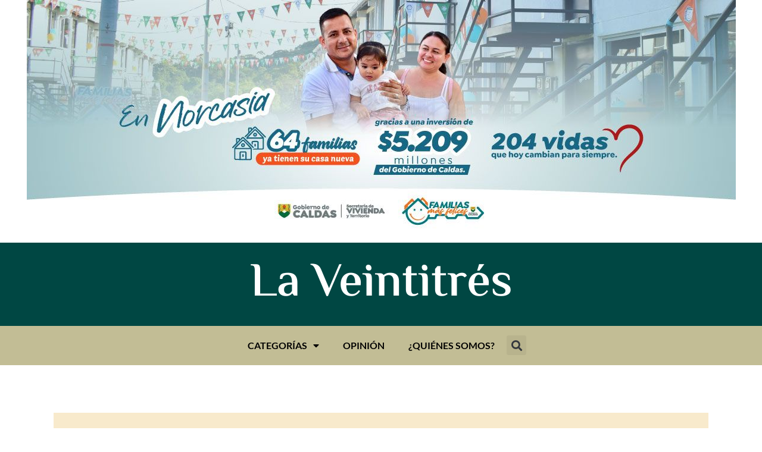

--- FILE ---
content_type: text/html; charset=UTF-8
request_url: https://laveintitres.com/las-posibilidades-del-pereira-y-la-ventaja-del-tolima-ante-santa-fe/
body_size: 19205
content:
<!doctype html>
<html lang="es">
<head>
	<meta charset="UTF-8">
	<meta name="viewport" content="width=device-width, initial-scale=1">
	<link rel="profile" href="https://gmpg.org/xfn/11">
	<title>Las posibilidades del Pereira y la ventaja del Tolima ante Santa Fe - La Veintitrés</title>
            <script type="text/javascript"> var epic_news_ajax_url = 'https://laveintitres.com/?epic-ajax-request=epic-ne'; </script>
            <meta name="dc.title" content="Las posibilidades del Pereira y la ventaja del Tolima ante Santa Fe - La Veintitrés">
<meta name="dc.description" content="Esta tarde se conocerán los finalistas de la Liga BetPlay del fútbol colombiano, que disputará los partidos definitivos a partir de las 5 de la tarde. En el grupo A solo Millonarios está eliminado, los tres restantes, Pereira, Bucaramanga y Junior, tienen posibilidades de conseguir el cupo. Para los matecañas,&hellip;">
<meta name="dc.relation" content="https://laveintitres.com/las-posibilidades-del-pereira-y-la-ventaja-del-tolima-ante-santa-fe/">
<meta name="dc.source" content="https://laveintitres.com/">
<meta name="dc.language" content="es_ES">
<meta name="description" content="Esta tarde se conocerán los finalistas de la Liga BetPlay del fútbol colombiano, que disputará los partidos definitivos a partir de las 5 de la tarde. En el grupo A solo Millonarios está eliminado, los tres restantes, Pereira, Bucaramanga y Junior, tienen posibilidades de conseguir el cupo. Para los matecañas,&hellip;">
<meta name="robots" content="index, follow, max-snippet:-1, max-image-preview:large, max-video-preview:-1">
<link rel="canonical" href="https://laveintitres.com/las-posibilidades-del-pereira-y-la-ventaja-del-tolima-ante-santa-fe/">
<meta property="og:url" content="https://laveintitres.com/las-posibilidades-del-pereira-y-la-ventaja-del-tolima-ante-santa-fe/">
<meta property="og:site_name" content="La Veintitrés">
<meta property="og:locale" content="es_ES">
<meta property="og:type" content="article">
<meta property="article:author" content="https://facebook.com/laveintitresco">
<meta property="article:publisher" content="https://facebook.com/laveintitresco">
<meta property="article:section" content="Deportes">
<meta property="article:tag" content="Destacado">
<meta property="og:title" content="Las posibilidades del Pereira y la ventaja del Tolima ante Santa Fe - La Veintitrés">
<meta property="og:description" content="Esta tarde se conocerán los finalistas de la Liga BetPlay del fútbol colombiano, que disputará los partidos definitivos a partir de las 5 de la tarde. En el grupo A solo Millonarios está eliminado, los tres restantes, Pereira, Bucaramanga y Junior, tienen posibilidades de conseguir el cupo. Para los matecañas,&hellip;">
<meta property="og:image" content="https://laveintitres.com/wp-content/uploads/2024/06/pere.jpg">
<meta property="og:image:secure_url" content="https://laveintitres.com/wp-content/uploads/2024/06/pere.jpg">
<meta property="og:image:width" content="679">
<meta property="og:image:height" content="395">
<meta name="twitter:card" content="summary_large_image">
<meta name="twitter:site" content="@laveintitresco">
<meta name="twitter:creator" content="@laveintitresco">
<meta name="twitter:title" content="Las posibilidades del Pereira y la ventaja del Tolima ante Santa Fe - La Veintitrés">
<meta name="twitter:description" content="Esta tarde se conocerán los finalistas de la Liga BetPlay del fútbol colombiano, que disputará los partidos definitivos a partir de las 5 de la tarde. En el grupo A solo Millonarios está eliminado, los tres restantes, Pereira, Bucaramanga y Junior, tienen posibilidades de conseguir el cupo. Para los matecañas,&hellip;">
<meta name="twitter:image" content="https://laveintitres.com/wp-content/uploads/2024/06/pere.jpg">
<link rel='dns-prefetch' href='//www.googletagmanager.com' />
<link rel="alternate" type="application/rss+xml" title="La Veintitrés &raquo; Feed" href="https://laveintitres.com/feed/" />
<link rel="alternate" type="application/rss+xml" title="La Veintitrés &raquo; Feed de los comentarios" href="https://laveintitres.com/comments/feed/" />
<link rel="alternate" title="oEmbed (JSON)" type="application/json+oembed" href="https://laveintitres.com/wp-json/oembed/1.0/embed?url=https%3A%2F%2Flaveintitres.com%2Flas-posibilidades-del-pereira-y-la-ventaja-del-tolima-ante-santa-fe%2F" />
<link rel="alternate" title="oEmbed (XML)" type="text/xml+oembed" href="https://laveintitres.com/wp-json/oembed/1.0/embed?url=https%3A%2F%2Flaveintitres.com%2Flas-posibilidades-del-pereira-y-la-ventaja-del-tolima-ante-santa-fe%2F&#038;format=xml" />
<style id='wp-img-auto-sizes-contain-inline-css'>
img:is([sizes=auto i],[sizes^="auto," i]){contain-intrinsic-size:3000px 1500px}
/*# sourceURL=wp-img-auto-sizes-contain-inline-css */
</style>
<style id='wp-emoji-styles-inline-css'>

	img.wp-smiley, img.emoji {
		display: inline !important;
		border: none !important;
		box-shadow: none !important;
		height: 1em !important;
		width: 1em !important;
		margin: 0 0.07em !important;
		vertical-align: -0.1em !important;
		background: none !important;
		padding: 0 !important;
	}
/*# sourceURL=wp-emoji-styles-inline-css */
</style>
<link rel='stylesheet' id='wp-block-library-css' href='https://laveintitres.com/wp-includes/css/dist/block-library/style.min.css?ver=6.9' media='all' />
<style id='wp-block-heading-inline-css'>
h1:where(.wp-block-heading).has-background,h2:where(.wp-block-heading).has-background,h3:where(.wp-block-heading).has-background,h4:where(.wp-block-heading).has-background,h5:where(.wp-block-heading).has-background,h6:where(.wp-block-heading).has-background{padding:1.25em 2.375em}h1.has-text-align-left[style*=writing-mode]:where([style*=vertical-lr]),h1.has-text-align-right[style*=writing-mode]:where([style*=vertical-rl]),h2.has-text-align-left[style*=writing-mode]:where([style*=vertical-lr]),h2.has-text-align-right[style*=writing-mode]:where([style*=vertical-rl]),h3.has-text-align-left[style*=writing-mode]:where([style*=vertical-lr]),h3.has-text-align-right[style*=writing-mode]:where([style*=vertical-rl]),h4.has-text-align-left[style*=writing-mode]:where([style*=vertical-lr]),h4.has-text-align-right[style*=writing-mode]:where([style*=vertical-rl]),h5.has-text-align-left[style*=writing-mode]:where([style*=vertical-lr]),h5.has-text-align-right[style*=writing-mode]:where([style*=vertical-rl]),h6.has-text-align-left[style*=writing-mode]:where([style*=vertical-lr]),h6.has-text-align-right[style*=writing-mode]:where([style*=vertical-rl]){rotate:180deg}
/*# sourceURL=https://laveintitres.com/wp-includes/blocks/heading/style.min.css */
</style>
<style id='wp-block-paragraph-inline-css'>
.is-small-text{font-size:.875em}.is-regular-text{font-size:1em}.is-large-text{font-size:2.25em}.is-larger-text{font-size:3em}.has-drop-cap:not(:focus):first-letter{float:left;font-size:8.4em;font-style:normal;font-weight:100;line-height:.68;margin:.05em .1em 0 0;text-transform:uppercase}body.rtl .has-drop-cap:not(:focus):first-letter{float:none;margin-left:.1em}p.has-drop-cap.has-background{overflow:hidden}:root :where(p.has-background){padding:1.25em 2.375em}:where(p.has-text-color:not(.has-link-color)) a{color:inherit}p.has-text-align-left[style*="writing-mode:vertical-lr"],p.has-text-align-right[style*="writing-mode:vertical-rl"]{rotate:180deg}
/*# sourceURL=https://laveintitres.com/wp-includes/blocks/paragraph/style.min.css */
</style>
<style id='wp-block-table-inline-css'>
.wp-block-table{overflow-x:auto}.wp-block-table table{border-collapse:collapse;width:100%}.wp-block-table thead{border-bottom:3px solid}.wp-block-table tfoot{border-top:3px solid}.wp-block-table td,.wp-block-table th{border:1px solid;padding:.5em}.wp-block-table .has-fixed-layout{table-layout:fixed;width:100%}.wp-block-table .has-fixed-layout td,.wp-block-table .has-fixed-layout th{word-break:break-word}.wp-block-table.aligncenter,.wp-block-table.alignleft,.wp-block-table.alignright{display:table;width:auto}.wp-block-table.aligncenter td,.wp-block-table.aligncenter th,.wp-block-table.alignleft td,.wp-block-table.alignleft th,.wp-block-table.alignright td,.wp-block-table.alignright th{word-break:break-word}.wp-block-table .has-subtle-light-gray-background-color{background-color:#f3f4f5}.wp-block-table .has-subtle-pale-green-background-color{background-color:#e9fbe5}.wp-block-table .has-subtle-pale-blue-background-color{background-color:#e7f5fe}.wp-block-table .has-subtle-pale-pink-background-color{background-color:#fcf0ef}.wp-block-table.is-style-stripes{background-color:initial;border-collapse:inherit;border-spacing:0}.wp-block-table.is-style-stripes tbody tr:nth-child(odd){background-color:#f0f0f0}.wp-block-table.is-style-stripes.has-subtle-light-gray-background-color tbody tr:nth-child(odd){background-color:#f3f4f5}.wp-block-table.is-style-stripes.has-subtle-pale-green-background-color tbody tr:nth-child(odd){background-color:#e9fbe5}.wp-block-table.is-style-stripes.has-subtle-pale-blue-background-color tbody tr:nth-child(odd){background-color:#e7f5fe}.wp-block-table.is-style-stripes.has-subtle-pale-pink-background-color tbody tr:nth-child(odd){background-color:#fcf0ef}.wp-block-table.is-style-stripes td,.wp-block-table.is-style-stripes th{border-color:#0000}.wp-block-table.is-style-stripes{border-bottom:1px solid #f0f0f0}.wp-block-table .has-border-color td,.wp-block-table .has-border-color th,.wp-block-table .has-border-color tr,.wp-block-table .has-border-color>*{border-color:inherit}.wp-block-table table[style*=border-top-color] tr:first-child,.wp-block-table table[style*=border-top-color] tr:first-child td,.wp-block-table table[style*=border-top-color] tr:first-child th,.wp-block-table table[style*=border-top-color]>*,.wp-block-table table[style*=border-top-color]>* td,.wp-block-table table[style*=border-top-color]>* th{border-top-color:inherit}.wp-block-table table[style*=border-top-color] tr:not(:first-child){border-top-color:initial}.wp-block-table table[style*=border-right-color] td:last-child,.wp-block-table table[style*=border-right-color] th,.wp-block-table table[style*=border-right-color] tr,.wp-block-table table[style*=border-right-color]>*{border-right-color:inherit}.wp-block-table table[style*=border-bottom-color] tr:last-child,.wp-block-table table[style*=border-bottom-color] tr:last-child td,.wp-block-table table[style*=border-bottom-color] tr:last-child th,.wp-block-table table[style*=border-bottom-color]>*,.wp-block-table table[style*=border-bottom-color]>* td,.wp-block-table table[style*=border-bottom-color]>* th{border-bottom-color:inherit}.wp-block-table table[style*=border-bottom-color] tr:not(:last-child){border-bottom-color:initial}.wp-block-table table[style*=border-left-color] td:first-child,.wp-block-table table[style*=border-left-color] th,.wp-block-table table[style*=border-left-color] tr,.wp-block-table table[style*=border-left-color]>*{border-left-color:inherit}.wp-block-table table[style*=border-style] td,.wp-block-table table[style*=border-style] th,.wp-block-table table[style*=border-style] tr,.wp-block-table table[style*=border-style]>*{border-style:inherit}.wp-block-table table[style*=border-width] td,.wp-block-table table[style*=border-width] th,.wp-block-table table[style*=border-width] tr,.wp-block-table table[style*=border-width]>*{border-style:inherit;border-width:inherit}
/*# sourceURL=https://laveintitres.com/wp-includes/blocks/table/style.min.css */
</style>
<style id='global-styles-inline-css'>
:root{--wp--preset--aspect-ratio--square: 1;--wp--preset--aspect-ratio--4-3: 4/3;--wp--preset--aspect-ratio--3-4: 3/4;--wp--preset--aspect-ratio--3-2: 3/2;--wp--preset--aspect-ratio--2-3: 2/3;--wp--preset--aspect-ratio--16-9: 16/9;--wp--preset--aspect-ratio--9-16: 9/16;--wp--preset--color--black: #000000;--wp--preset--color--cyan-bluish-gray: #abb8c3;--wp--preset--color--white: #ffffff;--wp--preset--color--pale-pink: #f78da7;--wp--preset--color--vivid-red: #cf2e2e;--wp--preset--color--luminous-vivid-orange: #ff6900;--wp--preset--color--luminous-vivid-amber: #fcb900;--wp--preset--color--light-green-cyan: #7bdcb5;--wp--preset--color--vivid-green-cyan: #00d084;--wp--preset--color--pale-cyan-blue: #8ed1fc;--wp--preset--color--vivid-cyan-blue: #0693e3;--wp--preset--color--vivid-purple: #9b51e0;--wp--preset--gradient--vivid-cyan-blue-to-vivid-purple: linear-gradient(135deg,rgb(6,147,227) 0%,rgb(155,81,224) 100%);--wp--preset--gradient--light-green-cyan-to-vivid-green-cyan: linear-gradient(135deg,rgb(122,220,180) 0%,rgb(0,208,130) 100%);--wp--preset--gradient--luminous-vivid-amber-to-luminous-vivid-orange: linear-gradient(135deg,rgb(252,185,0) 0%,rgb(255,105,0) 100%);--wp--preset--gradient--luminous-vivid-orange-to-vivid-red: linear-gradient(135deg,rgb(255,105,0) 0%,rgb(207,46,46) 100%);--wp--preset--gradient--very-light-gray-to-cyan-bluish-gray: linear-gradient(135deg,rgb(238,238,238) 0%,rgb(169,184,195) 100%);--wp--preset--gradient--cool-to-warm-spectrum: linear-gradient(135deg,rgb(74,234,220) 0%,rgb(151,120,209) 20%,rgb(207,42,186) 40%,rgb(238,44,130) 60%,rgb(251,105,98) 80%,rgb(254,248,76) 100%);--wp--preset--gradient--blush-light-purple: linear-gradient(135deg,rgb(255,206,236) 0%,rgb(152,150,240) 100%);--wp--preset--gradient--blush-bordeaux: linear-gradient(135deg,rgb(254,205,165) 0%,rgb(254,45,45) 50%,rgb(107,0,62) 100%);--wp--preset--gradient--luminous-dusk: linear-gradient(135deg,rgb(255,203,112) 0%,rgb(199,81,192) 50%,rgb(65,88,208) 100%);--wp--preset--gradient--pale-ocean: linear-gradient(135deg,rgb(255,245,203) 0%,rgb(182,227,212) 50%,rgb(51,167,181) 100%);--wp--preset--gradient--electric-grass: linear-gradient(135deg,rgb(202,248,128) 0%,rgb(113,206,126) 100%);--wp--preset--gradient--midnight: linear-gradient(135deg,rgb(2,3,129) 0%,rgb(40,116,252) 100%);--wp--preset--font-size--small: 13px;--wp--preset--font-size--medium: 20px;--wp--preset--font-size--large: 36px;--wp--preset--font-size--x-large: 42px;--wp--preset--spacing--20: 0.44rem;--wp--preset--spacing--30: 0.67rem;--wp--preset--spacing--40: 1rem;--wp--preset--spacing--50: 1.5rem;--wp--preset--spacing--60: 2.25rem;--wp--preset--spacing--70: 3.38rem;--wp--preset--spacing--80: 5.06rem;--wp--preset--shadow--natural: 6px 6px 9px rgba(0, 0, 0, 0.2);--wp--preset--shadow--deep: 12px 12px 50px rgba(0, 0, 0, 0.4);--wp--preset--shadow--sharp: 6px 6px 0px rgba(0, 0, 0, 0.2);--wp--preset--shadow--outlined: 6px 6px 0px -3px rgb(255, 255, 255), 6px 6px rgb(0, 0, 0);--wp--preset--shadow--crisp: 6px 6px 0px rgb(0, 0, 0);}:root { --wp--style--global--content-size: 800px;--wp--style--global--wide-size: 1200px; }:where(body) { margin: 0; }.wp-site-blocks > .alignleft { float: left; margin-right: 2em; }.wp-site-blocks > .alignright { float: right; margin-left: 2em; }.wp-site-blocks > .aligncenter { justify-content: center; margin-left: auto; margin-right: auto; }:where(.wp-site-blocks) > * { margin-block-start: 24px; margin-block-end: 0; }:where(.wp-site-blocks) > :first-child { margin-block-start: 0; }:where(.wp-site-blocks) > :last-child { margin-block-end: 0; }:root { --wp--style--block-gap: 24px; }:root :where(.is-layout-flow) > :first-child{margin-block-start: 0;}:root :where(.is-layout-flow) > :last-child{margin-block-end: 0;}:root :where(.is-layout-flow) > *{margin-block-start: 24px;margin-block-end: 0;}:root :where(.is-layout-constrained) > :first-child{margin-block-start: 0;}:root :where(.is-layout-constrained) > :last-child{margin-block-end: 0;}:root :where(.is-layout-constrained) > *{margin-block-start: 24px;margin-block-end: 0;}:root :where(.is-layout-flex){gap: 24px;}:root :where(.is-layout-grid){gap: 24px;}.is-layout-flow > .alignleft{float: left;margin-inline-start: 0;margin-inline-end: 2em;}.is-layout-flow > .alignright{float: right;margin-inline-start: 2em;margin-inline-end: 0;}.is-layout-flow > .aligncenter{margin-left: auto !important;margin-right: auto !important;}.is-layout-constrained > .alignleft{float: left;margin-inline-start: 0;margin-inline-end: 2em;}.is-layout-constrained > .alignright{float: right;margin-inline-start: 2em;margin-inline-end: 0;}.is-layout-constrained > .aligncenter{margin-left: auto !important;margin-right: auto !important;}.is-layout-constrained > :where(:not(.alignleft):not(.alignright):not(.alignfull)){max-width: var(--wp--style--global--content-size);margin-left: auto !important;margin-right: auto !important;}.is-layout-constrained > .alignwide{max-width: var(--wp--style--global--wide-size);}body .is-layout-flex{display: flex;}.is-layout-flex{flex-wrap: wrap;align-items: center;}.is-layout-flex > :is(*, div){margin: 0;}body .is-layout-grid{display: grid;}.is-layout-grid > :is(*, div){margin: 0;}body{padding-top: 0px;padding-right: 0px;padding-bottom: 0px;padding-left: 0px;}a:where(:not(.wp-element-button)){text-decoration: underline;}:root :where(.wp-element-button, .wp-block-button__link){background-color: #32373c;border-width: 0;color: #fff;font-family: inherit;font-size: inherit;font-style: inherit;font-weight: inherit;letter-spacing: inherit;line-height: inherit;padding-top: calc(0.667em + 2px);padding-right: calc(1.333em + 2px);padding-bottom: calc(0.667em + 2px);padding-left: calc(1.333em + 2px);text-decoration: none;text-transform: inherit;}.has-black-color{color: var(--wp--preset--color--black) !important;}.has-cyan-bluish-gray-color{color: var(--wp--preset--color--cyan-bluish-gray) !important;}.has-white-color{color: var(--wp--preset--color--white) !important;}.has-pale-pink-color{color: var(--wp--preset--color--pale-pink) !important;}.has-vivid-red-color{color: var(--wp--preset--color--vivid-red) !important;}.has-luminous-vivid-orange-color{color: var(--wp--preset--color--luminous-vivid-orange) !important;}.has-luminous-vivid-amber-color{color: var(--wp--preset--color--luminous-vivid-amber) !important;}.has-light-green-cyan-color{color: var(--wp--preset--color--light-green-cyan) !important;}.has-vivid-green-cyan-color{color: var(--wp--preset--color--vivid-green-cyan) !important;}.has-pale-cyan-blue-color{color: var(--wp--preset--color--pale-cyan-blue) !important;}.has-vivid-cyan-blue-color{color: var(--wp--preset--color--vivid-cyan-blue) !important;}.has-vivid-purple-color{color: var(--wp--preset--color--vivid-purple) !important;}.has-black-background-color{background-color: var(--wp--preset--color--black) !important;}.has-cyan-bluish-gray-background-color{background-color: var(--wp--preset--color--cyan-bluish-gray) !important;}.has-white-background-color{background-color: var(--wp--preset--color--white) !important;}.has-pale-pink-background-color{background-color: var(--wp--preset--color--pale-pink) !important;}.has-vivid-red-background-color{background-color: var(--wp--preset--color--vivid-red) !important;}.has-luminous-vivid-orange-background-color{background-color: var(--wp--preset--color--luminous-vivid-orange) !important;}.has-luminous-vivid-amber-background-color{background-color: var(--wp--preset--color--luminous-vivid-amber) !important;}.has-light-green-cyan-background-color{background-color: var(--wp--preset--color--light-green-cyan) !important;}.has-vivid-green-cyan-background-color{background-color: var(--wp--preset--color--vivid-green-cyan) !important;}.has-pale-cyan-blue-background-color{background-color: var(--wp--preset--color--pale-cyan-blue) !important;}.has-vivid-cyan-blue-background-color{background-color: var(--wp--preset--color--vivid-cyan-blue) !important;}.has-vivid-purple-background-color{background-color: var(--wp--preset--color--vivid-purple) !important;}.has-black-border-color{border-color: var(--wp--preset--color--black) !important;}.has-cyan-bluish-gray-border-color{border-color: var(--wp--preset--color--cyan-bluish-gray) !important;}.has-white-border-color{border-color: var(--wp--preset--color--white) !important;}.has-pale-pink-border-color{border-color: var(--wp--preset--color--pale-pink) !important;}.has-vivid-red-border-color{border-color: var(--wp--preset--color--vivid-red) !important;}.has-luminous-vivid-orange-border-color{border-color: var(--wp--preset--color--luminous-vivid-orange) !important;}.has-luminous-vivid-amber-border-color{border-color: var(--wp--preset--color--luminous-vivid-amber) !important;}.has-light-green-cyan-border-color{border-color: var(--wp--preset--color--light-green-cyan) !important;}.has-vivid-green-cyan-border-color{border-color: var(--wp--preset--color--vivid-green-cyan) !important;}.has-pale-cyan-blue-border-color{border-color: var(--wp--preset--color--pale-cyan-blue) !important;}.has-vivid-cyan-blue-border-color{border-color: var(--wp--preset--color--vivid-cyan-blue) !important;}.has-vivid-purple-border-color{border-color: var(--wp--preset--color--vivid-purple) !important;}.has-vivid-cyan-blue-to-vivid-purple-gradient-background{background: var(--wp--preset--gradient--vivid-cyan-blue-to-vivid-purple) !important;}.has-light-green-cyan-to-vivid-green-cyan-gradient-background{background: var(--wp--preset--gradient--light-green-cyan-to-vivid-green-cyan) !important;}.has-luminous-vivid-amber-to-luminous-vivid-orange-gradient-background{background: var(--wp--preset--gradient--luminous-vivid-amber-to-luminous-vivid-orange) !important;}.has-luminous-vivid-orange-to-vivid-red-gradient-background{background: var(--wp--preset--gradient--luminous-vivid-orange-to-vivid-red) !important;}.has-very-light-gray-to-cyan-bluish-gray-gradient-background{background: var(--wp--preset--gradient--very-light-gray-to-cyan-bluish-gray) !important;}.has-cool-to-warm-spectrum-gradient-background{background: var(--wp--preset--gradient--cool-to-warm-spectrum) !important;}.has-blush-light-purple-gradient-background{background: var(--wp--preset--gradient--blush-light-purple) !important;}.has-blush-bordeaux-gradient-background{background: var(--wp--preset--gradient--blush-bordeaux) !important;}.has-luminous-dusk-gradient-background{background: var(--wp--preset--gradient--luminous-dusk) !important;}.has-pale-ocean-gradient-background{background: var(--wp--preset--gradient--pale-ocean) !important;}.has-electric-grass-gradient-background{background: var(--wp--preset--gradient--electric-grass) !important;}.has-midnight-gradient-background{background: var(--wp--preset--gradient--midnight) !important;}.has-small-font-size{font-size: var(--wp--preset--font-size--small) !important;}.has-medium-font-size{font-size: var(--wp--preset--font-size--medium) !important;}.has-large-font-size{font-size: var(--wp--preset--font-size--large) !important;}.has-x-large-font-size{font-size: var(--wp--preset--font-size--x-large) !important;}
/*# sourceURL=global-styles-inline-css */
</style>

<link rel='stylesheet' id='jet-engine-frontend-css' href='https://laveintitres.com/wp-content/plugins/jet-engine/assets/css/frontend.css?ver=3.7.8' media='all' />
<link rel='stylesheet' id='hello-elementor-css' href='https://laveintitres.com/wp-content/themes/hello-elementor/assets/css/reset.css?ver=3.4.4' media='all' />
<link rel='stylesheet' id='hello-elementor-theme-style-css' href='https://laveintitres.com/wp-content/themes/hello-elementor/assets/css/theme.css?ver=3.4.4' media='all' />
<link rel='stylesheet' id='hello-elementor-header-footer-css' href='https://laveintitres.com/wp-content/themes/hello-elementor/assets/css/header-footer.css?ver=3.4.4' media='all' />
<link rel='stylesheet' id='elementor-frontend-css' href='https://laveintitres.com/wp-content/plugins/elementor/assets/css/frontend.min.css?ver=3.32.5' media='all' />
<link rel='stylesheet' id='elementor-post-772-css' href='https://laveintitres.com/wp-content/uploads/elementor/css/post-772.css?ver=1768298240' media='all' />
<link rel='stylesheet' id='swiper-css' href='https://laveintitres.com/wp-content/plugins/elementor/assets/lib/swiper/v8/css/swiper.min.css?ver=8.4.5' media='all' />
<link rel='stylesheet' id='e-swiper-css' href='https://laveintitres.com/wp-content/plugins/elementor/assets/css/conditionals/e-swiper.min.css?ver=3.32.5' media='all' />
<link rel='stylesheet' id='widget-image-carousel-css' href='https://laveintitres.com/wp-content/plugins/elementor/assets/css/widget-image-carousel.min.css?ver=3.32.5' media='all' />
<link rel='stylesheet' id='widget-heading-css' href='https://laveintitres.com/wp-content/plugins/elementor/assets/css/widget-heading.min.css?ver=3.32.5' media='all' />
<link rel='stylesheet' id='widget-nav-menu-css' href='https://laveintitres.com/wp-content/plugins/elementor-pro/assets/css/widget-nav-menu.min.css?ver=3.32.3' media='all' />
<link rel='stylesheet' id='widget-search-form-css' href='https://laveintitres.com/wp-content/plugins/elementor-pro/assets/css/widget-search-form.min.css?ver=3.32.3' media='all' />
<link rel='stylesheet' id='elementor-icons-shared-0-css' href='https://laveintitres.com/wp-content/plugins/elementor/assets/lib/font-awesome/css/fontawesome.min.css?ver=5.15.3' media='all' />
<link rel='stylesheet' id='elementor-icons-fa-solid-css' href='https://laveintitres.com/wp-content/plugins/elementor/assets/lib/font-awesome/css/solid.min.css?ver=5.15.3' media='all' />
<link rel='stylesheet' id='widget-spacer-css' href='https://laveintitres.com/wp-content/plugins/elementor/assets/css/widget-spacer.min.css?ver=3.32.5' media='all' />
<link rel='stylesheet' id='widget-post-info-css' href='https://laveintitres.com/wp-content/plugins/elementor-pro/assets/css/widget-post-info.min.css?ver=3.32.3' media='all' />
<link rel='stylesheet' id='widget-icon-list-css' href='https://laveintitres.com/wp-content/plugins/elementor/assets/css/widget-icon-list.min.css?ver=3.32.5' media='all' />
<link rel='stylesheet' id='elementor-icons-fa-regular-css' href='https://laveintitres.com/wp-content/plugins/elementor/assets/lib/font-awesome/css/regular.min.css?ver=5.15.3' media='all' />
<link rel='stylesheet' id='widget-divider-css' href='https://laveintitres.com/wp-content/plugins/elementor/assets/css/widget-divider.min.css?ver=3.32.5' media='all' />
<link rel='stylesheet' id='widget-share-buttons-css' href='https://laveintitres.com/wp-content/plugins/elementor-pro/assets/css/widget-share-buttons.min.css?ver=3.32.3' media='all' />
<link rel='stylesheet' id='e-apple-webkit-css' href='https://laveintitres.com/wp-content/plugins/elementor/assets/css/conditionals/apple-webkit.min.css?ver=3.32.5' media='all' />
<link rel='stylesheet' id='elementor-icons-fa-brands-css' href='https://laveintitres.com/wp-content/plugins/elementor/assets/lib/font-awesome/css/brands.min.css?ver=5.15.3' media='all' />
<link rel='stylesheet' id='widget-image-css' href='https://laveintitres.com/wp-content/plugins/elementor/assets/css/widget-image.min.css?ver=3.32.5' media='all' />
<link rel='stylesheet' id='widget-posts-css' href='https://laveintitres.com/wp-content/plugins/elementor-pro/assets/css/widget-posts.min.css?ver=3.32.3' media='all' />
<link rel='stylesheet' id='elementor-icons-css' href='https://laveintitres.com/wp-content/plugins/elementor/assets/lib/eicons/css/elementor-icons.min.css?ver=5.44.0' media='all' />
<link rel='stylesheet' id='jet-blog-css' href='https://laveintitres.com/wp-content/plugins/jet-blog/assets/css/jet-blog.css?ver=2.4.7' media='all' />
<link rel='stylesheet' id='jet-tricks-frontend-css' href='https://laveintitres.com/wp-content/plugins/jet-tricks/assets/css/jet-tricks-frontend.css?ver=1.5.8' media='all' />
<link rel='stylesheet' id='elementor-post-924-css' href='https://laveintitres.com/wp-content/uploads/elementor/css/post-924.css?ver=1768601299' media='all' />
<link rel='stylesheet' id='elementor-post-1033-css' href='https://laveintitres.com/wp-content/uploads/elementor/css/post-1033.css?ver=1768298240' media='all' />
<link rel='stylesheet' id='elementor-post-996-css' href='https://laveintitres.com/wp-content/uploads/elementor/css/post-996.css?ver=1768298240' media='all' />
<link rel='stylesheet' id='epic-icon-css' href='https://laveintitres.com/wp-content/plugins/epic-news-element/assets/fonts/jegicon/jegicon.css?ver=6.9' media='all' />
<link rel='stylesheet' id='font-awesome-css' href='https://laveintitres.com/wp-content/plugins/elementor/assets/lib/font-awesome/css/font-awesome.min.css?ver=4.7.0' media='all' />
<link rel='stylesheet' id='epic-style-css' href='https://laveintitres.com/wp-content/plugins/epic-news-element/assets/css/style.min.css?ver=6.9' media='all' />
<link rel='stylesheet' id='elementor-gf-local-roboto-css' href='https://laveintitres.com/wp-content/uploads/elementor/google-fonts/css/roboto.css?ver=1744834663' media='all' />
<link rel='stylesheet' id='elementor-gf-local-robotoslab-css' href='https://laveintitres.com/wp-content/uploads/elementor/google-fonts/css/robotoslab.css?ver=1744834614' media='all' />
<link rel='stylesheet' id='elementor-gf-local-elmessiri-css' href='https://laveintitres.com/wp-content/uploads/elementor/google-fonts/css/elmessiri.css?ver=1744834616' media='all' />
<link rel='stylesheet' id='elementor-gf-local-lato-css' href='https://laveintitres.com/wp-content/uploads/elementor/google-fonts/css/lato.css?ver=1744834618' media='all' />
<script id="gtmkit-js-before" data-cfasync="false" data-nowprocket="" data-cookieconsent="ignore">
		window.gtmkit_settings = {"datalayer_name":"dataLayer","console_log":false};
		window.gtmkit_data = {};
		window.dataLayer = window.dataLayer || [];
				
//# sourceURL=gtmkit-js-before
</script>
<script id="gtmkit-container-js-after" data-cfasync="false" data-nowprocket="" data-cookieconsent="ignore">
/* Google Tag Manager */
(function(w,d,s,l,i){w[l]=w[l]||[];w[l].push({'gtm.start':
new Date().getTime(),event:'gtm.js'});var f=d.getElementsByTagName(s)[0],
j=d.createElement(s),dl=l!='dataLayer'?'&l='+l:'';j.async=true;j.src=
'https://www.googletagmanager.com/gtm.js?id='+i+dl;f.parentNode.insertBefore(j,f);
})(window,document,'script','dataLayer','GTM-KWM6F8B4');
/* End Google Tag Manager */

//# sourceURL=gtmkit-container-js-after
</script>
<script id="gtmkit-datalayer-js-before" data-cfasync="false" data-nowprocket="" data-cookieconsent="ignore">
const gtmkit_dataLayer_content = {"pageType":"post"};
dataLayer.push( gtmkit_dataLayer_content );

//# sourceURL=gtmkit-datalayer-js-before
</script>
<script src="https://laveintitres.com/wp-includes/js/jquery/jquery.min.js?ver=3.7.1" id="jquery-core-js"></script>
<script src="https://laveintitres.com/wp-includes/js/jquery/jquery-migrate.min.js?ver=3.4.1" id="jquery-migrate-js"></script>
<link rel="https://api.w.org/" href="https://laveintitres.com/wp-json/" /><link rel="alternate" title="JSON" type="application/json" href="https://laveintitres.com/wp-json/wp/v2/posts/31217" /><link rel="EditURI" type="application/rsd+xml" title="RSD" href="https://laveintitres.com/xmlrpc.php?rsd" />
<meta name="generator" content="WordPress 6.9" />
<link rel='shortlink' href='https://laveintitres.com/?p=31217' />
<meta name="generator" content="Site Kit by Google 1.170.0" />
<!-- Metaetiquetas de Google AdSense añadidas por Site Kit -->
<meta name="google-adsense-platform-account" content="ca-host-pub-2644536267352236">
<meta name="google-adsense-platform-domain" content="sitekit.withgoogle.com">
<!-- Acabar con las metaetiquetas de Google AdSense añadidas por Site Kit -->
<meta name="generator" content="Elementor 3.32.5; features: additional_custom_breakpoints; settings: css_print_method-external, google_font-enabled, font_display-swap">
<script async src="https://pagead2.googlesyndication.com/pagead/js/adsbygoogle.js?client=ca-pub-4495293544678880"
     crossorigin="anonymous"></script>
			<style>
				.e-con.e-parent:nth-of-type(n+4):not(.e-lazyloaded):not(.e-no-lazyload),
				.e-con.e-parent:nth-of-type(n+4):not(.e-lazyloaded):not(.e-no-lazyload) * {
					background-image: none !important;
				}
				@media screen and (max-height: 1024px) {
					.e-con.e-parent:nth-of-type(n+3):not(.e-lazyloaded):not(.e-no-lazyload),
					.e-con.e-parent:nth-of-type(n+3):not(.e-lazyloaded):not(.e-no-lazyload) * {
						background-image: none !important;
					}
				}
				@media screen and (max-height: 640px) {
					.e-con.e-parent:nth-of-type(n+2):not(.e-lazyloaded):not(.e-no-lazyload),
					.e-con.e-parent:nth-of-type(n+2):not(.e-lazyloaded):not(.e-no-lazyload) * {
						background-image: none !important;
					}
				}
			</style>
			<link rel="icon" href="https://laveintitres.com/wp-content/uploads/2023/02/favicon-80x80.png" sizes="32x32" />
<link rel="icon" href="https://laveintitres.com/wp-content/uploads/2023/02/favicon-300x300.png" sizes="192x192" />
<link rel="apple-touch-icon" href="https://laveintitres.com/wp-content/uploads/2023/02/favicon-300x300.png" />
<meta name="msapplication-TileImage" content="https://laveintitres.com/wp-content/uploads/2023/02/favicon-300x300.png" />
<style id="jeg_dynamic_css" type="text/css" data-type="jeg_custom-css">.jeg_post_title, .jeg_post_title > a, jeg_archive_title, .jeg_block_title>span, .jeg_block_title>span>strong { font-family: Lato,Helvetica,Arial,sans-serif;color : #004743;  } .jeg_post_meta, .jeg_postblock .jeg_subcat_list > li > a:hover, .jeg_pl_md_card .jeg_post_category a, .jeg_postblock .jeg_subcat_list > li > a, .jeg_pl_md_5 .jeg_post_meta, .jeg_post_category a { font-family: Lato,Helvetica,Arial,sans-serif;color : #004743;  } .jeg_post_excerpt,.jeg_readmore { font-family: Lato,Helvetica,Arial,sans-serif; } </style>		<style id="wp-custom-css">
			.jeg_heroblock .jeg_post_category a{background: #004743;}
.jeg_thumb .jeg_post_category a{ background: #004743;}
.jeg_pl_lg_7 .jeg_thumb .jeg_post_category a{color:#C2BD95}
.jeg_meta_author a{color: #C2BD95;}
.jeg_pl_lg_2 .jeg_readmore, .jeg_pl_lg_3 .jeg_readmore{display: none;}
.jeg_pl_xs_4 .jeg_postblock_content:before{color: #C2BD95;}
.jeg_readmore{display: none;}
.jeg_meta_comment{display: none;}
.fa fa-clock-o{color: #C2BD95;}
.jeg_post_meta .fa{color: #C2BD95;}
.pk-share-buttons-items{display:none;}
.wp-block-image figcaption {
    margin: 30p;
    margin-top: 0;
    background: #f1f1f1;
    text-align: right;
    font-size: 15px;
    font-style: italic;
}		</style>
		
<script async src='https://www.googletagmanager.com/gtag/js?id=G-W3QJHD7623'></script><script>
window.dataLayer = window.dataLayer || [];
function gtag(){dataLayer.push(arguments);}gtag('js', new Date());
gtag('set', 'cookie_domain', 'auto');
gtag('set', 'cookie_flags', 'SameSite=None;Secure');

 gtag('config', 'G-W3QJHD7623' , {});

</script>
<link rel='stylesheet' id='jet-elements-css' href='https://laveintitres.com/wp-content/plugins/jet-elements/assets/css/jet-elements.css?ver=2.7.12.1' media='all' />
</head>
<body class="wp-singular post-template-default single single-post postid-31217 single-format-standard wp-embed-responsive wp-theme-hello-elementor epic-gutenberg hello-elementor-default elementor-default elementor-kit-772 elementor-page-996">


<a class="skip-link screen-reader-text" href="#content">Ir al contenido</a>

		<header data-elementor-type="header" data-elementor-id="924" class="elementor elementor-924 elementor-location-header" data-elementor-post-type="elementor_library">
					<section class="elementor-section elementor-top-section elementor-element elementor-element-b44338d elementor-section-full_width elementor-section-height-default elementor-section-height-default" data-id="b44338d" data-element_type="section" data-settings="{&quot;jet_parallax_layout_list&quot;:[]}">
						<div class="elementor-container elementor-column-gap-no">
					<div class="elementor-column elementor-col-100 elementor-top-column elementor-element elementor-element-a68272a" data-id="a68272a" data-element_type="column">
			<div class="elementor-widget-wrap elementor-element-populated">
						<div class="elementor-element elementor-element-1c743dd elementor-widget elementor-widget-image-carousel" data-id="1c743dd" data-element_type="widget" data-settings="{&quot;slides_to_show&quot;:&quot;1&quot;,&quot;navigation&quot;:&quot;none&quot;,&quot;autoplay&quot;:&quot;yes&quot;,&quot;pause_on_interaction&quot;:&quot;yes&quot;,&quot;autoplay_speed&quot;:5000,&quot;infinite&quot;:&quot;yes&quot;,&quot;effect&quot;:&quot;slide&quot;,&quot;speed&quot;:500}" data-widget_type="image-carousel.default">
				<div class="elementor-widget-container">
							<div class="elementor-image-carousel-wrapper swiper" role="region" aria-roledescription="carousel" aria-label="Carrusel de imágenes" dir="ltr">
			<div class="elementor-image-carousel swiper-wrapper" aria-live="off">
								<div class="swiper-slide" role="group" aria-roledescription="slide" aria-label="1 de 11"><figure class="swiper-slide-inner"><img class="swiper-slide-image" src="https://laveintitres.com/wp-content/uploads/2025/11/gober-en-norcasia-64-familias3-10.jpg" alt="gober en norcasia 64 familias3 10" /></figure></div><div class="swiper-slide" role="group" aria-roledescription="slide" aria-label="2 de 11"><figure class="swiper-slide-inner"><img class="swiper-slide-image" src="https://laveintitres.com/wp-content/uploads/2025/11/la23noticias1_mesa-de-trabajo-1-scaled.jpg" alt="la23noticias1 mesa de trabajo 1" /></figure></div><div class="swiper-slide" role="group" aria-roledescription="slide" aria-label="3 de 11"><figure class="swiper-slide-inner"><img class="swiper-slide-image" src="https://laveintitres.com/wp-content/uploads/2025/07/vacunacion-2025-banner-la-veintitres_1600x500-px-scaled.jpg" alt="vacunaciÓn 2025 banner la veintitres 1600x500 px" /></figure></div><div class="swiper-slide" role="group" aria-roledescription="slide" aria-label="4 de 11"><figure class="swiper-slide-inner"><img class="swiper-slide-image" src="https://laveintitres.com/wp-content/uploads/2025/07/1600-x-500-39-scaled.png" alt="1600 x 500 39" /></figure></div><div class="swiper-slide" role="group" aria-roledescription="slide" aria-label="5 de 11"><figure class="swiper-slide-inner"><img class="swiper-slide-image" src="https://laveintitres.com/wp-content/uploads/2025/07/1600-x-500-38-scaled.png" alt="1600 x 500 38" /></figure></div><div class="swiper-slide" role="group" aria-roledescription="slide" aria-label="6 de 11"><figure class="swiper-slide-inner"><img class="swiper-slide-image" src="https://laveintitres.com/wp-content/uploads/2025/07/1600-x-500-43-scaled.png" alt="1600 x 500 43" /></figure></div><div class="swiper-slide" role="group" aria-roledescription="slide" aria-label="7 de 11"><figure class="swiper-slide-inner"><img class="swiper-slide-image" src="https://laveintitres.com/wp-content/uploads/2025/07/1600-x-500-41-scaled.png" alt="1600 x 500 41" /></figure></div><div class="swiper-slide" role="group" aria-roledescription="slide" aria-label="8 de 11"><figure class="swiper-slide-inner"><img class="swiper-slide-image" src="https://laveintitres.com/wp-content/uploads/2024/10/imagen-de-whatsapp-2024-10-17-a-las-11.12.08_164d5953.jpg" alt="imagen de whatsapp 2024 10 17 a las 11.12.08 164d5953" /></figure></div><div class="swiper-slide" role="group" aria-roledescription="slide" aria-label="9 de 11"><figure class="swiper-slide-inner"><img class="swiper-slide-image" src="https://laveintitres.com/wp-content/uploads/2025/07/1600-x-500-42-scaled.png" alt="1600 x 500 42" /></figure></div><div class="swiper-slide" role="group" aria-roledescription="slide" aria-label="10 de 11"><figure class="swiper-slide-inner"><img class="swiper-slide-image" src="https://laveintitres.com/wp-content/uploads/2024/10/imagen-de-whatsapp-2024-10-15-a-las-18.48.43_6028c674.jpg" alt="imagen de whatsapp 2024 10 15 a las 18.48.43 6028c674" /></figure></div><div class="swiper-slide" role="group" aria-roledescription="slide" aria-label="11 de 11"><figure class="swiper-slide-inner"><img class="swiper-slide-image" src="https://laveintitres.com/wp-content/uploads/2024/10/imagen-de-whatsapp-2024-10-15-a-las-19.15.55_721387eb.jpg" alt="imagen de whatsapp 2024 10 15 a las 19.15.55 721387eb" /></figure></div>			</div>
							
									</div>
						</div>
				</div>
					</div>
		</div>
					</div>
		</section>
				<section class="elementor-section elementor-top-section elementor-element elementor-element-329b741 elementor-section-boxed elementor-section-height-default elementor-section-height-default" data-id="329b741" data-element_type="section" data-settings="{&quot;background_background&quot;:&quot;classic&quot;,&quot;jet_parallax_layout_list&quot;:[]}">
						<div class="elementor-container elementor-column-gap-default">
					<div class="elementor-column elementor-col-100 elementor-top-column elementor-element elementor-element-8918b25" data-id="8918b25" data-element_type="column">
			<div class="elementor-widget-wrap elementor-element-populated">
						<div class="elementor-element elementor-element-40e80b4 elementor-widget elementor-widget-heading" data-id="40e80b4" data-element_type="widget" data-widget_type="heading.default">
				<div class="elementor-widget-container">
					<span class="elementor-heading-title elementor-size-default"><a href="https://laveintitres.com">La Veintitrés</a></span>				</div>
				</div>
					</div>
		</div>
					</div>
		</section>
				<section class="elementor-section elementor-top-section elementor-element elementor-element-fd496f1 elementor-section-boxed elementor-section-height-default elementor-section-height-default" data-id="fd496f1" data-element_type="section" data-settings="{&quot;background_background&quot;:&quot;classic&quot;,&quot;jet_parallax_layout_list&quot;:[]}">
						<div class="elementor-container elementor-column-gap-default">
					<div class="elementor-column elementor-col-100 elementor-top-column elementor-element elementor-element-66486e1" data-id="66486e1" data-element_type="column">
			<div class="elementor-widget-wrap elementor-element-populated">
						<div class="elementor-element elementor-element-c44dda3 elementor-nav-menu__align-center elementor-nav-menu--stretch elementor-widget__width-auto elementor-widget-mobile__width-initial elementor-nav-menu--dropdown-tablet elementor-nav-menu__text-align-aside elementor-nav-menu--toggle elementor-nav-menu--burger elementor-widget elementor-widget-nav-menu" data-id="c44dda3" data-element_type="widget" data-settings="{&quot;full_width&quot;:&quot;stretch&quot;,&quot;layout&quot;:&quot;horizontal&quot;,&quot;submenu_icon&quot;:{&quot;value&quot;:&quot;&lt;i class=\&quot;fas fa-caret-down\&quot; aria-hidden=\&quot;true\&quot;&gt;&lt;\/i&gt;&quot;,&quot;library&quot;:&quot;fa-solid&quot;},&quot;toggle&quot;:&quot;burger&quot;}" data-widget_type="nav-menu.default">
				<div class="elementor-widget-container">
								<nav aria-label="Menú" class="elementor-nav-menu--main elementor-nav-menu__container elementor-nav-menu--layout-horizontal e--pointer-none">
				<ul id="menu-1-c44dda3" class="elementor-nav-menu"><li class="menu-item menu-item-type-custom menu-item-object-custom menu-item-has-children menu-item-341"><a href="#" class="elementor-item elementor-item-anchor">Categorías</a>
<ul class="sub-menu elementor-nav-menu--dropdown">
	<li class="menu-item menu-item-type-taxonomy menu-item-object-category menu-item-1395"><a href="https://laveintitres.com/category/marca-manizales/" class="elementor-sub-item">Marca Manizales</a></li>
	<li class="menu-item menu-item-type-taxonomy menu-item-object-category menu-item-657"><a href="https://laveintitres.com/category/manizales/" class="elementor-sub-item">Manizales</a></li>
	<li class="menu-item menu-item-type-taxonomy menu-item-object-category current-post-ancestor current-menu-parent current-post-parent menu-item-936"><a href="https://laveintitres.com/category/deportes/" class="elementor-sub-item">Deportes</a></li>
	<li class="menu-item menu-item-type-taxonomy menu-item-object-category menu-item-937"><a href="https://laveintitres.com/category/politinotas/" class="elementor-sub-item">Politinotas</a></li>
	<li class="menu-item menu-item-type-taxonomy menu-item-object-category menu-item-659"><a href="https://laveintitres.com/category/regional/" class="elementor-sub-item">Regional</a></li>
	<li class="menu-item menu-item-type-taxonomy menu-item-object-category menu-item-658"><a href="https://laveintitres.com/category/politica/" class="elementor-sub-item">Política</a></li>
	<li class="menu-item menu-item-type-taxonomy menu-item-object-category menu-item-938"><a href="https://laveintitres.com/category/cultural/" class="elementor-sub-item">Cultural</a></li>
	<li class="menu-item menu-item-type-taxonomy menu-item-object-category menu-item-939"><a href="https://laveintitres.com/category/economia/" class="elementor-sub-item">Economía</a></li>
	<li class="menu-item menu-item-type-taxonomy menu-item-object-category menu-item-940"><a href="https://laveintitres.com/category/educacion/" class="elementor-sub-item">Educación</a></li>
</ul>
</li>
<li class="menu-item menu-item-type-taxonomy menu-item-object-category menu-item-1032"><a href="https://laveintitres.com/category/noticias/" class="elementor-item">Opinión</a></li>
<li class="menu-item menu-item-type-post_type menu-item-object-page menu-item-193"><a href="https://laveintitres.com/quienes-somos/" class="elementor-item">¿Quiénes somos?</a></li>
</ul>			</nav>
					<div class="elementor-menu-toggle" role="button" tabindex="0" aria-label="Alternar menú" aria-expanded="false">
			<i aria-hidden="true" role="presentation" class="elementor-menu-toggle__icon--open eicon-menu-bar"></i><i aria-hidden="true" role="presentation" class="elementor-menu-toggle__icon--close eicon-close"></i>		</div>
					<nav class="elementor-nav-menu--dropdown elementor-nav-menu__container" aria-hidden="true">
				<ul id="menu-2-c44dda3" class="elementor-nav-menu"><li class="menu-item menu-item-type-custom menu-item-object-custom menu-item-has-children menu-item-341"><a href="#" class="elementor-item elementor-item-anchor" tabindex="-1">Categorías</a>
<ul class="sub-menu elementor-nav-menu--dropdown">
	<li class="menu-item menu-item-type-taxonomy menu-item-object-category menu-item-1395"><a href="https://laveintitres.com/category/marca-manizales/" class="elementor-sub-item" tabindex="-1">Marca Manizales</a></li>
	<li class="menu-item menu-item-type-taxonomy menu-item-object-category menu-item-657"><a href="https://laveintitres.com/category/manizales/" class="elementor-sub-item" tabindex="-1">Manizales</a></li>
	<li class="menu-item menu-item-type-taxonomy menu-item-object-category current-post-ancestor current-menu-parent current-post-parent menu-item-936"><a href="https://laveintitres.com/category/deportes/" class="elementor-sub-item" tabindex="-1">Deportes</a></li>
	<li class="menu-item menu-item-type-taxonomy menu-item-object-category menu-item-937"><a href="https://laveintitres.com/category/politinotas/" class="elementor-sub-item" tabindex="-1">Politinotas</a></li>
	<li class="menu-item menu-item-type-taxonomy menu-item-object-category menu-item-659"><a href="https://laveintitres.com/category/regional/" class="elementor-sub-item" tabindex="-1">Regional</a></li>
	<li class="menu-item menu-item-type-taxonomy menu-item-object-category menu-item-658"><a href="https://laveintitres.com/category/politica/" class="elementor-sub-item" tabindex="-1">Política</a></li>
	<li class="menu-item menu-item-type-taxonomy menu-item-object-category menu-item-938"><a href="https://laveintitres.com/category/cultural/" class="elementor-sub-item" tabindex="-1">Cultural</a></li>
	<li class="menu-item menu-item-type-taxonomy menu-item-object-category menu-item-939"><a href="https://laveintitres.com/category/economia/" class="elementor-sub-item" tabindex="-1">Economía</a></li>
	<li class="menu-item menu-item-type-taxonomy menu-item-object-category menu-item-940"><a href="https://laveintitres.com/category/educacion/" class="elementor-sub-item" tabindex="-1">Educación</a></li>
</ul>
</li>
<li class="menu-item menu-item-type-taxonomy menu-item-object-category menu-item-1032"><a href="https://laveintitres.com/category/noticias/" class="elementor-item" tabindex="-1">Opinión</a></li>
<li class="menu-item menu-item-type-post_type menu-item-object-page menu-item-193"><a href="https://laveintitres.com/quienes-somos/" class="elementor-item" tabindex="-1">¿Quiénes somos?</a></li>
</ul>			</nav>
						</div>
				</div>
				<div class="elementor-element elementor-element-1f05c4e elementor-search-form--skin-full_screen elementor-widget__width-auto elementor-widget-mobile__width-initial elementor-widget elementor-widget-search-form" data-id="1f05c4e" data-element_type="widget" data-settings="{&quot;skin&quot;:&quot;full_screen&quot;}" data-widget_type="search-form.default">
				<div class="elementor-widget-container">
							<search role="search">
			<form class="elementor-search-form" action="https://laveintitres.com" method="get">
												<div class="elementor-search-form__toggle" role="button" tabindex="0" aria-label="Buscar">
					<i aria-hidden="true" class="fas fa-search"></i>				</div>
								<div class="elementor-search-form__container">
					<label class="elementor-screen-only" for="elementor-search-form-1f05c4e">Buscar</label>

					
					<input id="elementor-search-form-1f05c4e" placeholder="Buscar..." class="elementor-search-form__input" type="search" name="s" value="">
					
					
										<div class="dialog-lightbox-close-button dialog-close-button" role="button" tabindex="0" aria-label="Cerrar este cuadro de búsqueda.">
						<i aria-hidden="true" class="eicon-close"></i>					</div>
									</div>
			</form>
		</search>
						</div>
				</div>
					</div>
		</div>
					</div>
		</section>
				</header>
				<div data-elementor-type="single-post" data-elementor-id="996" class="elementor elementor-996 elementor-location-single post-31217 post type-post status-publish format-standard has-post-thumbnail hentry category-deportes tag-destacado" data-elementor-post-type="elementor_library">
					<section class="elementor-section elementor-top-section elementor-element elementor-element-1c29cfe elementor-section-boxed elementor-section-height-default elementor-section-height-default" data-id="1c29cfe" data-element_type="section" data-settings="{&quot;jet_parallax_layout_list&quot;:[]}">
						<div class="elementor-container elementor-column-gap-default">
					<div class="elementor-column elementor-col-100 elementor-top-column elementor-element elementor-element-bba83da" data-id="bba83da" data-element_type="column">
			<div class="elementor-widget-wrap elementor-element-populated">
						<section class="elementor-section elementor-inner-section elementor-element elementor-element-7bcb5ec elementor-section-boxed elementor-section-height-default elementor-section-height-default" data-id="7bcb5ec" data-element_type="section" data-settings="{&quot;jet_parallax_layout_list&quot;:[]}">
						<div class="elementor-container elementor-column-gap-default">
					<div class="elementor-column elementor-col-100 elementor-inner-column elementor-element elementor-element-92874c2" data-id="92874c2" data-element_type="column">
			<div class="elementor-widget-wrap elementor-element-populated">
						<div class="elementor-element elementor-element-511a4bb elementor-widget elementor-widget-image-carousel" data-id="511a4bb" data-element_type="widget" data-settings="{&quot;slides_to_show&quot;:&quot;1&quot;,&quot;navigation&quot;:&quot;none&quot;,&quot;autoplay_speed&quot;:3000,&quot;autoplay&quot;:&quot;yes&quot;,&quot;infinite&quot;:&quot;yes&quot;,&quot;effect&quot;:&quot;slide&quot;,&quot;speed&quot;:500}" data-widget_type="image-carousel.default">
				<div class="elementor-widget-container">
							<div class="elementor-image-carousel-wrapper swiper" role="region" aria-roledescription="carousel" aria-label="Carrusel de imágenes" dir="ltr">
			<div class="elementor-image-carousel swiper-wrapper" aria-live="off">
								<div class="swiper-slide" role="group" aria-roledescription="slide" aria-label="1 de 2"><figure class="swiper-slide-inner"><img class="swiper-slide-image" src="https://laveintitres.com/wp-content/uploads/2023/04/1600-x-300-46-scaled.png" alt="1600 x 300 46" /></figure></div><div class="swiper-slide" role="group" aria-roledescription="slide" aria-label="2 de 2"><figure class="swiper-slide-inner"><img class="swiper-slide-image" src="https://laveintitres.com/wp-content/uploads/2023/04/1600-x-300-45-scaled.png" alt="1600 x 300 45" /></figure></div>			</div>
							
									</div>
						</div>
				</div>
				<div class="elementor-element elementor-element-63cb087 elementor-widget elementor-widget-post-info" data-id="63cb087" data-element_type="widget" data-widget_type="post-info.default">
				<div class="elementor-widget-container">
							<ul class="elementor-inline-items elementor-icon-list-items elementor-post-info">
								<li class="elementor-icon-list-item elementor-repeater-item-0a0cff8 elementor-inline-item" itemprop="datePublished">
						<a href="https://laveintitres.com/2024/06/02/">
											<span class="elementor-icon-list-icon">
								<i aria-hidden="true" class="fas fa-calendar"></i>							</span>
									<span class="elementor-icon-list-text elementor-post-info__item elementor-post-info__item--type-date">
										<time>junio 2, 2024</time>					</span>
									</a>
				</li>
				<li class="elementor-icon-list-item elementor-repeater-item-4c64f60 elementor-inline-item">
										<span class="elementor-icon-list-icon">
								<i aria-hidden="true" class="far fa-clock"></i>							</span>
									<span class="elementor-icon-list-text elementor-post-info__item elementor-post-info__item--type-time">
										<time>7:56 am</time>					</span>
								</li>
				<li class="elementor-icon-list-item elementor-repeater-item-b5a5536 elementor-inline-item" itemprop="about">
										<span class="elementor-icon-list-icon">
								<i aria-hidden="true" class="fas fa-tags"></i>							</span>
									<span class="elementor-icon-list-text elementor-post-info__item elementor-post-info__item--type-terms">
										<span class="elementor-post-info__terms-list">
				<a href="https://laveintitres.com/category/deportes/" class="elementor-post-info__terms-list-item">Deportes</a>				</span>
					</span>
								</li>
				</ul>
						</div>
				</div>
				<div class="elementor-element elementor-element-78eadf8 elementor-widget elementor-widget-theme-post-title elementor-page-title elementor-widget-heading" data-id="78eadf8" data-element_type="widget" data-widget_type="theme-post-title.default">
				<div class="elementor-widget-container">
					<h1 class="elementor-heading-title elementor-size-default">Las posibilidades del Pereira y la ventaja del Tolima ante Santa Fe</h1>				</div>
				</div>
					</div>
		</div>
					</div>
		</section>
				<div class="elementor-element elementor-element-8e84ef7 elementor-widget-divider--view-line elementor-widget elementor-widget-divider" data-id="8e84ef7" data-element_type="widget" data-widget_type="divider.default">
				<div class="elementor-widget-container">
							<div class="elementor-divider">
			<span class="elementor-divider-separator">
						</span>
		</div>
						</div>
				</div>
					</div>
		</div>
					</div>
		</section>
				<section class="elementor-section elementor-top-section elementor-element elementor-element-4ed13a2 elementor-reverse-mobile elementor-section-boxed elementor-section-height-default elementor-section-height-default" data-id="4ed13a2" data-element_type="section" data-settings="{&quot;jet_parallax_layout_list&quot;:[]}">
						<div class="elementor-container elementor-column-gap-default">
					<div class="jet-sticky-column elementor-column elementor-col-33 elementor-top-column elementor-element elementor-element-fc7837b" data-jet-settings="{&quot;id&quot;:&quot;fc7837b&quot;,&quot;sticky&quot;:true,&quot;topSpacing&quot;:50,&quot;bottomSpacing&quot;:50,&quot;stickyOn&quot;:[&quot;desktop&quot;,&quot;tablet&quot;],&quot;behavior&quot;:&quot;default&quot;,&quot;zIndex&quot;:1100}" data-id="fc7837b" data-element_type="column">
			<div class="elementor-widget-wrap elementor-element-populated">
						<div class="elementor-element elementor-element-32c11a1 elementor-widget elementor-widget-heading" data-id="32c11a1" data-element_type="widget" data-widget_type="heading.default">
				<div class="elementor-widget-container">
					<span class="elementor-heading-title elementor-size-default">Compartir en redes sociales</span>				</div>
				</div>
				<div class="elementor-element elementor-element-37fe504 elementor-share-buttons--view-icon elementor-share-buttons--skin-minimal elementor-share-buttons--color-custom elementor-share-buttons--shape-square elementor-grid-0 elementor-widget elementor-widget-share-buttons" data-id="37fe504" data-element_type="widget" data-widget_type="share-buttons.default">
				<div class="elementor-widget-container">
							<div class="elementor-grid" role="list">
								<div class="elementor-grid-item" role="listitem">
						<div class="elementor-share-btn elementor-share-btn_whatsapp" role="button" tabindex="0" aria-label="Compartir en whatsapp">
															<span class="elementor-share-btn__icon">
								<i class="fab fa-whatsapp" aria-hidden="true"></i>							</span>
																				</div>
					</div>
									<div class="elementor-grid-item" role="listitem">
						<div class="elementor-share-btn elementor-share-btn_facebook" role="button" tabindex="0" aria-label="Compartir en facebook">
															<span class="elementor-share-btn__icon">
								<i class="fab fa-facebook" aria-hidden="true"></i>							</span>
																				</div>
					</div>
									<div class="elementor-grid-item" role="listitem">
						<div class="elementor-share-btn elementor-share-btn_twitter" role="button" tabindex="0" aria-label="Compartir en twitter">
															<span class="elementor-share-btn__icon">
								<i class="fab fa-twitter" aria-hidden="true"></i>							</span>
																				</div>
					</div>
						</div>
						</div>
				</div>
				<div class="elementor-element elementor-element-85226f5 elementor-widget elementor-widget-image" data-id="85226f5" data-element_type="widget" data-widget_type="image.default">
				<div class="elementor-widget-container">
															<img src="https://laveintitres.com/wp-content/uploads/2023/04/credito-de-consumo-2025-banner-la-veintitres_250x500-px-512x1024.jpg" class="attachment-large size-large wp-image-72856" alt="" srcset="https://laveintitres.com/wp-content/uploads/2023/04/credito-de-consumo-2025-banner-la-veintitres_250x500-px-512x1024.jpg 512w, https://laveintitres.com/wp-content/uploads/2023/04/credito-de-consumo-2025-banner-la-veintitres_250x500-px-150x300.jpg 150w, https://laveintitres.com/wp-content/uploads/2023/04/credito-de-consumo-2025-banner-la-veintitres_250x500-px.jpg 521w" sizes="(max-width: 512px) 100vw, 512px" />															</div>
				</div>
				<div class="elementor-element elementor-element-b17016c elementor-widget elementor-widget-image" data-id="b17016c" data-element_type="widget" data-widget_type="image.default">
				<div class="elementor-widget-container">
															<img src="https://laveintitres.com/wp-content/uploads/2023/04/250-x-600-47-427x1024.jpg" class="attachment-large size-large wp-image-78089" alt="" srcset="https://laveintitres.com/wp-content/uploads/2023/04/250-x-600-47-427x1024.jpg 427w, https://laveintitres.com/wp-content/uploads/2023/04/250-x-600-47-125x300.jpg 125w, https://laveintitres.com/wp-content/uploads/2023/04/250-x-600-47-768x1843.jpg 768w, https://laveintitres.com/wp-content/uploads/2023/04/250-x-600-47-640x1536.jpg 640w, https://laveintitres.com/wp-content/uploads/2023/04/250-x-600-47-854x2048.jpg 854w, https://laveintitres.com/wp-content/uploads/2023/04/250-x-600-47-750x1799.jpg 750w, https://laveintitres.com/wp-content/uploads/2023/04/250-x-600-47.jpg 1042w" sizes="(max-width: 427px) 100vw, 427px" />															</div>
				</div>
				<div class="elementor-element elementor-element-ddf8173 elementor-widget elementor-widget-spacer" data-id="ddf8173" data-element_type="widget" data-widget_type="spacer.default">
				<div class="elementor-widget-container">
							<div class="elementor-spacer">
			<div class="elementor-spacer-inner"></div>
		</div>
						</div>
				</div>
					</div>
		</div>
				<div class="elementor-column elementor-col-66 elementor-top-column elementor-element elementor-element-e5b3e78" data-id="e5b3e78" data-element_type="column">
			<div class="elementor-widget-wrap elementor-element-populated">
						<div class="elementor-element elementor-element-196d2bb elementor-widget elementor-widget-image" data-id="196d2bb" data-element_type="widget" data-widget_type="image.default">
				<div class="elementor-widget-container">
															<img src="https://laveintitres.com/wp-content/uploads/2024/06/pere.jpg" class="attachment-large size-large wp-image-31223" alt="" srcset="https://laveintitres.com/wp-content/uploads/2024/06/pere.jpg 679w, https://laveintitres.com/wp-content/uploads/2024/06/pere-300x175.jpg 300w" sizes="(max-width: 679px) 100vw, 679px" />															</div>
				</div>
				<div class="elementor-element elementor-element-13d9892 elementor-widget elementor-widget-theme-post-content" data-id="13d9892" data-element_type="widget" data-widget_type="theme-post-content.default">
				<div class="elementor-widget-container">
					
<p><em>Esta tarde se conocerán los finalistas de la Liga BetPlay del fútbol colombiano, que disputará los partidos definitivos a partir de las 5 de la tarde.</em></p>



<p>En el grupo A solo Millonarios está eliminado, los tres restantes, Pereira, Bucaramanga y Junior, tienen posibilidades de conseguir el cupo. Para los matecañas, que parcialmente son primeros del grupo con un solo gol a favor, ganar ante Bucaramanga es la única opción y con una condición, que si el Junior gana a Millonarios, no marque más goles de diferencia, pues también tiene uno a favor. En caso de igualdad en ambos compromisos los pereiranos de Álvarez se meterán a la segunda final de su historia.</p>



<p>La misma posibilidad tiene el Junior, que de todas maneras dependerá de lo que pase en Bucaramanga para asegurar su cupo, ganando tiene que marcar más goles que el Pereira para desplazarlo, y empatando lo lograrán si el equipo risaraldense pierde con Bucaramanga, que se metería en la pelea, dependiendo igual de la diferencia de goles, que hoy es de menos uno, por lo que deberán ganar en casa por una amplia diferencia de goles que le permitan superar a los barranquilleros en ese sentido.</p>



<p>Bucaramanga entonces, si gana, dependerá de la diferencia que logre en goles para conseguirlo, a no ser que Millonarios gane y le facilite el camino.</p>



<p><strong>Tolima y su ventaja</strong></p>



<p>Una victoria en Ibagué del cuadro pijao Le dejará clasificado de inmediato debido a la ventaja que tiene por haber sido unos de los dos primeros en la ronda previa, lo que significa que para Santa Fe solo un empate, mínimo, lo salvaría para mantener el primer lugar en el grupo que hoy lidera con 13 puntos.</p>



<p>Será una jornada intensa, que solo hasta el minuto 90 dejará claro cuáles son los equipos que jugarán la gran final por un título más en el futbol profesional de nuestro país.</p>



<p><strong>Los goleadores</strong></p>



<p>Este será otro duelo a tener en cuenta pues hoy solo Dayro está fuera de la competencia para ser goleador de la Liga, debido a que quedó instalado con 11 goles en la tabla.</p>



<p>Carlos Bacca es primero con 12 tantos y tendrán posibilidad hoy de llegarle Hugo Rodallega del Santa Fe que tiene uno menos, y con 10 están Carlos Darwin Quintero del Pereira, Leonardo Fabio Castro de Millonarios y Yeison Guzmán del Tolima. Otra final candente para los máximos artilleros de la liga, que tienen hoy una oportunidad de seguir sumando en la búsqueda de ese objetivo.</p>



<p><strong>La jornada: </strong>Se jugará toda a partir de las 5 de la tarde.</p>



<p><strong>Grupo A</strong></p>



<p>Bucaramanga Vs Deportivo Pereira en el Estadio Alfonso López</p>



<p>Millonarios Vs Junior de Barranquilla en el Campín de Bogotá</p>



<p><strong>Grupo B</strong></p>



<p>Deporte Tolima Vs Santa Fe en el Murillo Toro</p>



<p>Ya Once Caldas había ganado su juego ante la Equidad 2-1 el viernes pasado, en partido correspondiente a esta misma jornada.</p>



<h2 class="wp-block-heading has-medium-font-size"><strong>Clasificación</strong><strong>&nbsp;Grupo A</strong><strong></strong></h2>



<figure class="wp-block-table"><table><thead><tr><td><strong>Equipos</strong></td><td><strong><abbr title="Puntos">Pts.</abbr></strong></td><td><strong><abbr title="Partidos jugados">PJ</abbr></strong></td><td><strong><abbr title="Partidos ganados">PG</abbr></strong></td><td><strong><abbr title="Partidos empatados">PE</abbr></strong></td><td><strong><abbr title="Partidos perdidos">PP</abbr></strong></td><td>&nbsp;</td></tr></thead><tbody><tr><td><strong>1 Deportivo Pereira</strong></td><td><strong>8</strong></td><td>5</td><td>2</td><td>2</td><td>1</td><td>1</td></tr><tr><td><strong>2 Junior</strong></td><td><strong>8</strong></td><td>5</td><td>2</td><td>2</td><td>1</td><td>1</td></tr><tr><td><strong>3 Millonarios</strong></td><td><strong>5</strong></td><td>5</td><td>1</td><td>2</td><td>2</td><td>1</td></tr><tr><td><strong>4 Atlético Bucaramanga</strong></td><td><strong>5</strong></td><td>5</td><td>1</td><td>2</td><td>2</td><td>1</td></tr></tbody></table></figure>



<h2 class="wp-block-heading has-medium-font-size"><strong>Clasificación</strong><strong>&nbsp;Grupo B</strong><strong></strong></h2>



<figure class="wp-block-table"><table><thead><tr><td><strong>Equipos</strong></td><td><strong><abbr title="Puntos">Pts.</abbr></strong></td><td><strong><abbr title="Partidos jugados">PJ</abbr></strong></td><td><strong><abbr title="Partidos ganados">PG</abbr></strong></td><td><strong><abbr title="Partidos empatados">PE</abbr></strong></td><td><strong><abbr title="Partidos perdidos">PP</abbr></strong></td><td>&nbsp;</td></tr></thead><tbody><tr><td><strong>1 Santa Fe</strong></td><td><strong>13</strong></td><td>5</td><td>4</td><td>1</td><td>0</td><td>6</td></tr><tr><td><strong>2 Tolima </strong></td><td><strong>10</strong></td><td>5</td><td>3</td><td>1</td><td>1</td><td>4</td></tr><tr><td><strong>3 Once Caldas  </strong></td><td><strong>8</strong></td><td>6</td><td>2</td><td>2</td><td>2</td><td>1</td></tr><tr><td><strong>4 La Equidad</strong></td><td><strong>0</strong></td><td>6</td><td>0</td><td>0</td><td>6</td><td>11</td></tr></tbody></table></figure>
				</div>
				</div>
					</div>
		</div>
					</div>
		</section>
				<section class="elementor-section elementor-top-section elementor-element elementor-element-d8e7142 elementor-section-boxed elementor-section-height-default elementor-section-height-default" data-id="d8e7142" data-element_type="section" data-settings="{&quot;jet_parallax_layout_list&quot;:[]}">
						<div class="elementor-container elementor-column-gap-default">
					<div class="elementor-column elementor-col-100 elementor-top-column elementor-element elementor-element-35e1691" data-id="35e1691" data-element_type="column">
			<div class="elementor-widget-wrap elementor-element-populated">
						<div class="elementor-element elementor-element-00ee050 elementor-widget elementor-widget-image" data-id="00ee050" data-element_type="widget" data-widget_type="image.default">
				<div class="elementor-widget-container">
															<img src="https://laveintitres.com/wp-content/uploads/2025/05/472788520_949142430647620_3009224258257488146_n.webp" class="attachment-large size-large wp-image-69646" alt="" srcset="https://laveintitres.com/wp-content/uploads/2025/05/472788520_949142430647620_3009224258257488146_n.webp 768w, https://laveintitres.com/wp-content/uploads/2025/05/472788520_949142430647620_3009224258257488146_n-300x111.webp 300w, https://laveintitres.com/wp-content/uploads/2025/05/472788520_949142430647620_3009224258257488146_n-750x278.webp 750w" sizes="(max-width: 768px) 100vw, 768px" />															</div>
				</div>
				<div class="elementor-element elementor-element-9d1e8e0 elementor-widget-divider--view-line elementor-widget elementor-widget-divider" data-id="9d1e8e0" data-element_type="widget" data-widget_type="divider.default">
				<div class="elementor-widget-container">
							<div class="elementor-divider">
			<span class="elementor-divider-separator">
						</span>
		</div>
						</div>
				</div>
				<div class="elementor-element elementor-element-89e3f2b elementor-widget elementor-widget-heading" data-id="89e3f2b" data-element_type="widget" data-widget_type="heading.default">
				<div class="elementor-widget-container">
					<h2 class="elementor-heading-title elementor-size-default">Sigue leyendo</h2>				</div>
				</div>
				<div class="elementor-element elementor-element-1b9845c elementor-grid-3 elementor-grid-tablet-2 elementor-grid-mobile-1 elementor-posts--thumbnail-top elementor-card-shadow-yes elementor-posts__hover-gradient elementor-widget elementor-widget-posts" data-id="1b9845c" data-element_type="widget" data-settings="{&quot;cards_columns&quot;:&quot;3&quot;,&quot;cards_columns_tablet&quot;:&quot;2&quot;,&quot;cards_columns_mobile&quot;:&quot;1&quot;,&quot;cards_row_gap&quot;:{&quot;unit&quot;:&quot;px&quot;,&quot;size&quot;:35,&quot;sizes&quot;:[]},&quot;cards_row_gap_tablet&quot;:{&quot;unit&quot;:&quot;px&quot;,&quot;size&quot;:&quot;&quot;,&quot;sizes&quot;:[]},&quot;cards_row_gap_mobile&quot;:{&quot;unit&quot;:&quot;px&quot;,&quot;size&quot;:&quot;&quot;,&quot;sizes&quot;:[]}}" data-widget_type="posts.cards">
				<div class="elementor-widget-container">
							<div class="elementor-posts-container elementor-posts elementor-posts--skin-cards elementor-grid" role="list">
				<article class="elementor-post elementor-grid-item post-145775 post type-post status-publish format-standard has-post-thumbnail hentry category-general" role="listitem">
			<div class="elementor-post__card">
				<a class="elementor-post__thumbnail__link" href="https://laveintitres.com/luis-daz-luce-tatuaje-de-len-en-espalda-desde-su-casa-en-alemania/" tabindex="-1" ><div class="elementor-post__thumbnail"><img width="300" height="150" src="https://laveintitres.com/wp-content/uploads/2026/01/p-145775-300x150.jpg" class="attachment-medium size-medium wp-image-145776" alt="" decoding="async" srcset="https://laveintitres.com/wp-content/uploads/2026/01/p-145775-300x150.jpg 300w, https://laveintitres.com/wp-content/uploads/2026/01/p-145775-768x384.jpg 768w, https://laveintitres.com/wp-content/uploads/2026/01/p-145775-360x180.jpg 360w, https://laveintitres.com/wp-content/uploads/2026/01/p-145775-750x375.jpg 750w, https://laveintitres.com/wp-content/uploads/2026/01/p-145775.jpg 1024w" sizes="(max-width: 300px) 100vw, 300px" /></div></a>
				<div class="elementor-post__badge">General</div>
				<div class="elementor-post__text">
				<h3 class="elementor-post__title">
			<a href="https://laveintitres.com/luis-daz-luce-tatuaje-de-len-en-espalda-desde-su-casa-en-alemania/" >
				Luis Díaz luce tatuaje de león en espalda desde su casa en Alemania			</a>
		</h3>
				<div class="elementor-post__excerpt">
			<p>Luis Díaz, el delantero de 29 años del Bayern Múnich y la selección Colombia, oriundo de Barrancas en La Guajira, ha captado la atención en</p>
		</div>
		
		<a class="elementor-post__read-more" href="https://laveintitres.com/luis-daz-luce-tatuaje-de-len-en-espalda-desde-su-casa-en-alemania/" aria-label="Más información sobre Luis Díaz luce tatuaje de león en espalda desde su casa en Alemania" tabindex="-1" >
			Leer más »		</a>

				</div>
				<div class="elementor-post__meta-data">
					<span class="elementor-post-date">
			16 de enero de 2026		</span>
				</div>
					</div>
		</article>
				<article class="elementor-post elementor-grid-item post-145772 post type-post status-publish format-standard has-post-thumbnail hentry category-general" role="listitem">
			<div class="elementor-post__card">
				<a class="elementor-post__thumbnail__link" href="https://laveintitres.com/critican-a-oviedo-por-video-con-audio-de-yeison-jimnez-de-manzanares-caldas-en-campaa/" tabindex="-1" ><div class="elementor-post__thumbnail"><img width="300" height="150" src="https://laveintitres.com/wp-content/uploads/2026/01/p-145772-300x150.jpg" class="attachment-medium size-medium wp-image-145773" alt="" decoding="async" srcset="https://laveintitres.com/wp-content/uploads/2026/01/p-145772-300x150.jpg 300w, https://laveintitres.com/wp-content/uploads/2026/01/p-145772-768x384.jpg 768w, https://laveintitres.com/wp-content/uploads/2026/01/p-145772-360x180.jpg 360w, https://laveintitres.com/wp-content/uploads/2026/01/p-145772-750x375.jpg 750w, https://laveintitres.com/wp-content/uploads/2026/01/p-145772.jpg 1024w" sizes="(max-width: 300px) 100vw, 300px" /></div></a>
				<div class="elementor-post__badge">General</div>
				<div class="elementor-post__text">
				<h3 class="elementor-post__title">
			<a href="https://laveintitres.com/critican-a-oviedo-por-video-con-audio-de-yeison-jimnez-de-manzanares-caldas-en-campaa/" >
				Critican a Oviedo por video con audio de Yeison Jiménez de Manzanares (Caldas) en campaña			</a>
		</h3>
				<div class="elementor-post__excerpt">
			<p>El candidato presidencial Juan Daniel Oviedo generó una fuerte controversia al publicar, la tarde del 16 de enero, un video en su cuenta de X</p>
		</div>
		
		<a class="elementor-post__read-more" href="https://laveintitres.com/critican-a-oviedo-por-video-con-audio-de-yeison-jimnez-de-manzanares-caldas-en-campaa/" aria-label="Más información sobre Critican a Oviedo por video con audio de Yeison Jiménez de Manzanares (Caldas) en campaña" tabindex="-1" >
			Leer más »		</a>

				</div>
				<div class="elementor-post__meta-data">
					<span class="elementor-post-date">
			16 de enero de 2026		</span>
				</div>
					</div>
		</article>
				<article class="elementor-post elementor-grid-item post-145769 post type-post status-publish format-standard has-post-thumbnail hentry category-general" role="listitem">
			<div class="elementor-post__card">
				<a class="elementor-post__thumbnail__link" href="https://laveintitres.com/cabal-cuestiona-donacin-de-609-millones-a-cepeda-dueo-de-samat-en-barranquilla-lo-niega/" tabindex="-1" ><div class="elementor-post__thumbnail"><img width="300" height="150" src="https://laveintitres.com/wp-content/uploads/2026/01/p-145769-300x150.jpg" class="attachment-medium size-medium wp-image-145770" alt="" decoding="async" srcset="https://laveintitres.com/wp-content/uploads/2026/01/p-145769-300x150.jpg 300w, https://laveintitres.com/wp-content/uploads/2026/01/p-145769-768x384.jpg 768w, https://laveintitres.com/wp-content/uploads/2026/01/p-145769-360x180.jpg 360w, https://laveintitres.com/wp-content/uploads/2026/01/p-145769-750x375.jpg 750w, https://laveintitres.com/wp-content/uploads/2026/01/p-145769.jpg 1024w" sizes="(max-width: 300px) 100vw, 300px" /></div></a>
				<div class="elementor-post__badge">General</div>
				<div class="elementor-post__text">
				<h3 class="elementor-post__title">
			<a href="https://laveintitres.com/cabal-cuestiona-donacin-de-609-millones-a-cepeda-dueo-de-samat-en-barranquilla-lo-niega/" >
				Cabal cuestiona donación de 609 millones a Cepeda; dueño de Samat en Barranquilla lo niega			</a>
		</h3>
				<div class="elementor-post__excerpt">
			<p>La senadora María Fernanda Cabal generó controversia en redes sociales al cuestionar un presunto aporte de 609 millones de pesos de la empresa Samat Publicidad</p>
		</div>
		
		<a class="elementor-post__read-more" href="https://laveintitres.com/cabal-cuestiona-donacin-de-609-millones-a-cepeda-dueo-de-samat-en-barranquilla-lo-niega/" aria-label="Más información sobre Cabal cuestiona donación de 609 millones a Cepeda; dueño de Samat en Barranquilla lo niega" tabindex="-1" >
			Leer más »		</a>

				</div>
				<div class="elementor-post__meta-data">
					<span class="elementor-post-date">
			16 de enero de 2026		</span>
				</div>
					</div>
		</article>
				</div>
		
						</div>
				</div>
					</div>
		</div>
					</div>
		</section>
				<section class="elementor-section elementor-top-section elementor-element elementor-element-0ecd34b elementor-section-boxed elementor-section-height-default elementor-section-height-default" data-id="0ecd34b" data-element_type="section" data-settings="{&quot;jet_parallax_layout_list&quot;:[]}">
						<div class="elementor-container elementor-column-gap-default">
					<div class="elementor-column elementor-col-100 elementor-top-column elementor-element elementor-element-1e656a6" data-id="1e656a6" data-element_type="column">
			<div class="elementor-widget-wrap">
							</div>
		</div>
					</div>
		</section>
				</div>
				<footer data-elementor-type="footer" data-elementor-id="1033" class="elementor elementor-1033 elementor-location-footer" data-elementor-post-type="elementor_library">
					<section class="elementor-section elementor-top-section elementor-element elementor-element-e9aab58 elementor-section-boxed elementor-section-height-default elementor-section-height-default" data-id="e9aab58" data-element_type="section" data-settings="{&quot;background_background&quot;:&quot;classic&quot;,&quot;jet_parallax_layout_list&quot;:[]}">
						<div class="elementor-container elementor-column-gap-default">
					<div class="elementor-column elementor-col-100 elementor-top-column elementor-element elementor-element-9e01177" data-id="9e01177" data-element_type="column">
			<div class="elementor-widget-wrap elementor-element-populated">
						<div class="elementor-element elementor-element-3be50e3 elementor-widget elementor-widget-spacer" data-id="3be50e3" data-element_type="widget" data-widget_type="spacer.default">
				<div class="elementor-widget-container">
							<div class="elementor-spacer">
			<div class="elementor-spacer-inner"></div>
		</div>
						</div>
				</div>
					</div>
		</div>
					</div>
		</section>
				<section class="elementor-section elementor-top-section elementor-element elementor-element-3bd5682 elementor-section-full_width elementor-section-height-default elementor-section-height-default" data-id="3bd5682" data-element_type="section" data-settings="{&quot;background_background&quot;:&quot;classic&quot;,&quot;jet_parallax_layout_list&quot;:[]}">
						<div class="elementor-container elementor-column-gap-default">
					<div class="elementor-column elementor-col-100 elementor-top-column elementor-element elementor-element-a7e7a94" data-id="a7e7a94" data-element_type="column">
			<div class="elementor-widget-wrap elementor-element-populated">
						<section class="elementor-section elementor-inner-section elementor-element elementor-element-661f521 elementor-section-full_width elementor-section-height-default elementor-section-height-default" data-id="661f521" data-element_type="section" data-settings="{&quot;jet_parallax_layout_list&quot;:[]}">
						<div class="elementor-container elementor-column-gap-default">
					<div class="elementor-column elementor-col-50 elementor-inner-column elementor-element elementor-element-9525752" data-id="9525752" data-element_type="column">
			<div class="elementor-widget-wrap elementor-element-populated">
						<div class="elementor-element elementor-element-e97c2ce elementor-widget__width-auto elementor-widget elementor-widget-heading" data-id="e97c2ce" data-element_type="widget" data-widget_type="heading.default">
				<div class="elementor-widget-container">
					<p class="elementor-heading-title elementor-size-default">Todos los derechos reservados</p>				</div>
				</div>
					</div>
		</div>
				<div class="elementor-column elementor-col-50 elementor-inner-column elementor-element elementor-element-58b1412" data-id="58b1412" data-element_type="column">
			<div class="elementor-widget-wrap elementor-element-populated">
						<div class="elementor-element elementor-element-52e6d4a elementor-widget__width-auto elementor-widget elementor-widget-heading" data-id="52e6d4a" data-element_type="widget" data-widget_type="heading.default">
				<div class="elementor-widget-container">
					<p class="elementor-heading-title elementor-size-default"><a href="https://laveintitres.com/wp-admin">Iniciar sesión</a></p>				</div>
				</div>
					</div>
		</div>
					</div>
		</section>
					</div>
		</div>
					</div>
		</section>
				</footer>
		
<script type='text/javascript'>
/* <![CDATA[ */
var hasJetBlogPlaylist = 0;
/* ]]> */
</script>
<script type="speculationrules">
{"prefetch":[{"source":"document","where":{"and":[{"href_matches":"/*"},{"not":{"href_matches":["/wp-*.php","/wp-admin/*","/wp-content/uploads/*","/wp-content/*","/wp-content/plugins/*","/wp-content/themes/hello-elementor/*","/*\\?(.+)"]}},{"not":{"selector_matches":"a[rel~=\"nofollow\"]"}},{"not":{"selector_matches":".no-prefetch, .no-prefetch a"}}]},"eagerness":"conservative"}]}
</script>
			<script>
				const lazyloadRunObserver = () => {
					const lazyloadBackgrounds = document.querySelectorAll( `.e-con.e-parent:not(.e-lazyloaded)` );
					const lazyloadBackgroundObserver = new IntersectionObserver( ( entries ) => {
						entries.forEach( ( entry ) => {
							if ( entry.isIntersecting ) {
								let lazyloadBackground = entry.target;
								if( lazyloadBackground ) {
									lazyloadBackground.classList.add( 'e-lazyloaded' );
								}
								lazyloadBackgroundObserver.unobserve( entry.target );
							}
						});
					}, { rootMargin: '200px 0px 200px 0px' } );
					lazyloadBackgrounds.forEach( ( lazyloadBackground ) => {
						lazyloadBackgroundObserver.observe( lazyloadBackground );
					} );
				};
				const events = [
					'DOMContentLoaded',
					'elementor/lazyload/observe',
				];
				events.forEach( ( event ) => {
					document.addEventListener( event, lazyloadRunObserver );
				} );
			</script>
			<script src="https://laveintitres.com/wp-content/themes/hello-elementor/assets/js/hello-frontend.js?ver=3.4.4" id="hello-theme-frontend-js"></script>
<script src="https://laveintitres.com/wp-content/plugins/elementor/assets/lib/swiper/v8/swiper.min.js?ver=8.4.5" id="swiper-js"></script>
<script src="https://laveintitres.com/wp-content/plugins/elementor/assets/js/webpack.runtime.min.js?ver=3.32.5" id="elementor-webpack-runtime-js"></script>
<script src="https://laveintitres.com/wp-content/plugins/elementor/assets/js/frontend-modules.min.js?ver=3.32.5" id="elementor-frontend-modules-js"></script>
<script src="https://laveintitres.com/wp-includes/js/jquery/ui/core.min.js?ver=1.13.3" id="jquery-ui-core-js"></script>
<script id="elementor-frontend-js-before">
var elementorFrontendConfig = {"environmentMode":{"edit":false,"wpPreview":false,"isScriptDebug":false},"i18n":{"shareOnFacebook":"Compartir en Facebook","shareOnTwitter":"Compartir en Twitter","pinIt":"Pinear","download":"Descargar","downloadImage":"Descargar imagen","fullscreen":"Pantalla completa","zoom":"Zoom","share":"Compartir","playVideo":"Reproducir v\u00eddeo","previous":"Anterior","next":"Siguiente","close":"Cerrar","a11yCarouselPrevSlideMessage":"Diapositiva anterior","a11yCarouselNextSlideMessage":"Diapositiva siguiente","a11yCarouselFirstSlideMessage":"Esta es la primera diapositiva","a11yCarouselLastSlideMessage":"Esta es la \u00faltima diapositiva","a11yCarouselPaginationBulletMessage":"Ir a la diapositiva"},"is_rtl":false,"breakpoints":{"xs":0,"sm":480,"md":768,"lg":1025,"xl":1440,"xxl":1600},"responsive":{"breakpoints":{"mobile":{"label":"M\u00f3vil vertical","value":767,"default_value":767,"direction":"max","is_enabled":true},"mobile_extra":{"label":"M\u00f3vil horizontal","value":880,"default_value":880,"direction":"max","is_enabled":false},"tablet":{"label":"Tableta vertical","value":1024,"default_value":1024,"direction":"max","is_enabled":true},"tablet_extra":{"label":"Tableta horizontal","value":1200,"default_value":1200,"direction":"max","is_enabled":false},"laptop":{"label":"Port\u00e1til","value":1366,"default_value":1366,"direction":"max","is_enabled":false},"widescreen":{"label":"Pantalla grande","value":2400,"default_value":2400,"direction":"min","is_enabled":false}},"hasCustomBreakpoints":false},"version":"3.32.5","is_static":false,"experimentalFeatures":{"additional_custom_breakpoints":true,"theme_builder_v2":true,"hello-theme-header-footer":true,"home_screen":true,"global_classes_should_enforce_capabilities":true,"e_variables":true,"cloud-library":true,"e_opt_in_v4_page":true,"import-export-customization":true,"e_pro_variables":true},"urls":{"assets":"https:\/\/laveintitres.com\/wp-content\/plugins\/elementor\/assets\/","ajaxurl":"https:\/\/laveintitres.com\/wp-admin\/admin-ajax.php","uploadUrl":"https:\/\/laveintitres.com\/wp-content\/uploads"},"nonces":{"floatingButtonsClickTracking":"d9b7d840c9"},"swiperClass":"swiper","settings":{"page":[],"editorPreferences":[]},"kit":{"active_breakpoints":["viewport_mobile","viewport_tablet"],"global_image_lightbox":"yes","lightbox_enable_counter":"yes","lightbox_enable_fullscreen":"yes","lightbox_enable_zoom":"yes","lightbox_enable_share":"yes","lightbox_title_src":"title","lightbox_description_src":"description","hello_header_logo_type":"title","hello_header_menu_layout":"horizontal","hello_footer_logo_type":"logo"},"post":{"id":31217,"title":"Las%20posibilidades%20del%20Pereira%20y%20la%20ventaja%20del%20Tolima%20ante%20Santa%20Fe%20-%20La%20Veintitr%C3%A9s","excerpt":"","featuredImage":"https:\/\/laveintitres.com\/wp-content\/uploads\/2024\/06\/pere.jpg"}};
//# sourceURL=elementor-frontend-js-before
</script>
<script src="https://laveintitres.com/wp-content/plugins/elementor/assets/js/frontend.min.js?ver=3.32.5" id="elementor-frontend-js"></script>
<script src="https://laveintitres.com/wp-content/plugins/elementor-pro/assets/lib/smartmenus/jquery.smartmenus.min.js?ver=1.2.1" id="smartmenus-js"></script>
<script src="https://laveintitres.com/wp-includes/js/imagesloaded.min.js?ver=5.0.0" id="imagesloaded-js"></script>
<script id="mediaelement-core-js-before">
var mejsL10n = {"language":"es","strings":{"mejs.download-file":"Descargar archivo","mejs.install-flash":"Est\u00e1s usando un navegador que no tiene Flash activo o instalado. Por favor, activa el componente del reproductor Flash o descarga la \u00faltima versi\u00f3n desde https://get.adobe.com/flashplayer/","mejs.fullscreen":"Pantalla completa","mejs.play":"Reproducir","mejs.pause":"Pausa","mejs.time-slider":"Control de tiempo","mejs.time-help-text":"Usa las teclas de direcci\u00f3n izquierda/derecha para avanzar un segundo y las flechas arriba/abajo para avanzar diez segundos.","mejs.live-broadcast":"Transmisi\u00f3n en vivo","mejs.volume-help-text":"Utiliza las teclas de flecha arriba/abajo para aumentar o disminuir el volumen.","mejs.unmute":"Activar el sonido","mejs.mute":"Silenciar","mejs.volume-slider":"Control de volumen","mejs.video-player":"Reproductor de v\u00eddeo","mejs.audio-player":"Reproductor de audio","mejs.captions-subtitles":"Pies de foto / Subt\u00edtulos","mejs.captions-chapters":"Cap\u00edtulos","mejs.none":"Ninguna","mejs.afrikaans":"Afrik\u00e1ans","mejs.albanian":"Albano","mejs.arabic":"\u00c1rabe","mejs.belarusian":"Bielorruso","mejs.bulgarian":"B\u00falgaro","mejs.catalan":"Catal\u00e1n","mejs.chinese":"Chino","mejs.chinese-simplified":"Chino (Simplificado)","mejs.chinese-traditional":"Chino (Tradicional)","mejs.croatian":"Croata","mejs.czech":"Checo","mejs.danish":"Dan\u00e9s","mejs.dutch":"Neerland\u00e9s","mejs.english":"Ingl\u00e9s","mejs.estonian":"Estonio","mejs.filipino":"Filipino","mejs.finnish":"Fin\u00e9s","mejs.french":"Franc\u00e9s","mejs.galician":"Gallego","mejs.german":"Alem\u00e1n","mejs.greek":"Griego","mejs.haitian-creole":"Creole haitiano","mejs.hebrew":"Hebreo","mejs.hindi":"Indio","mejs.hungarian":"H\u00fangaro","mejs.icelandic":"Island\u00e9s","mejs.indonesian":"Indonesio","mejs.irish":"Irland\u00e9s","mejs.italian":"Italiano","mejs.japanese":"Japon\u00e9s","mejs.korean":"Coreano","mejs.latvian":"Let\u00f3n","mejs.lithuanian":"Lituano","mejs.macedonian":"Macedonio","mejs.malay":"Malayo","mejs.maltese":"Malt\u00e9s","mejs.norwegian":"Noruego","mejs.persian":"Persa","mejs.polish":"Polaco","mejs.portuguese":"Portugu\u00e9s","mejs.romanian":"Rumano","mejs.russian":"Ruso","mejs.serbian":"Serbio","mejs.slovak":"Eslovaco","mejs.slovenian":"Esloveno","mejs.spanish":"Espa\u00f1ol","mejs.swahili":"Swahili","mejs.swedish":"Sueco","mejs.tagalog":"Tagalo","mejs.thai":"Tailand\u00e9s","mejs.turkish":"Turco","mejs.ukrainian":"Ukraniano","mejs.vietnamese":"Vietnamita","mejs.welsh":"Gal\u00e9s","mejs.yiddish":"Yiddish"}};
//# sourceURL=mediaelement-core-js-before
</script>
<script src="https://laveintitres.com/wp-includes/js/mediaelement/mediaelement-and-player.min.js?ver=4.2.17" id="mediaelement-core-js"></script>
<script src="https://laveintitres.com/wp-includes/js/mediaelement/mediaelement-migrate.min.js?ver=6.9" id="mediaelement-migrate-js"></script>
<script id="mediaelement-js-extra">
var _wpmejsSettings = {"pluginPath":"/wp-includes/js/mediaelement/","classPrefix":"mejs-","stretching":"responsive","audioShortcodeLibrary":"mediaelement","videoShortcodeLibrary":"mediaelement"};
//# sourceURL=mediaelement-js-extra
</script>
<script src="https://laveintitres.com/wp-includes/js/mediaelement/wp-mediaelement.min.js?ver=6.9" id="wp-mediaelement-js"></script>
<script id="epic-script-js-extra">
var epicoption = {"prefix":"epic_module_ajax_","rtl":"0","admin_bar":"0"};
//# sourceURL=epic-script-js-extra
</script>
<script src="https://laveintitres.com/wp-content/plugins/epic-news-element/assets/js/script.min.js" id="epic-script-js"></script>
<script src="https://laveintitres.com/wp-content/plugins/jet-tricks/assets/js/lib/ts-particles/1.18.11/tsparticles.min.js?ver=1.18.11" id="jet-tricks-ts-particles-js"></script>
<script src="https://laveintitres.com/wp-content/plugins/elementor-pro/assets/js/webpack-pro.runtime.min.js?ver=3.32.3" id="elementor-pro-webpack-runtime-js"></script>
<script src="https://laveintitres.com/wp-includes/js/dist/hooks.min.js?ver=dd5603f07f9220ed27f1" id="wp-hooks-js"></script>
<script src="https://laveintitres.com/wp-includes/js/dist/i18n.min.js?ver=c26c3dc7bed366793375" id="wp-i18n-js"></script>
<script id="wp-i18n-js-after">
wp.i18n.setLocaleData( { 'text direction\u0004ltr': [ 'ltr' ] } );
//# sourceURL=wp-i18n-js-after
</script>
<script id="elementor-pro-frontend-js-before">
var ElementorProFrontendConfig = {"ajaxurl":"https:\/\/laveintitres.com\/wp-admin\/admin-ajax.php","nonce":"d5732a667f","urls":{"assets":"https:\/\/laveintitres.com\/wp-content\/plugins\/elementor-pro\/assets\/","rest":"https:\/\/laveintitres.com\/wp-json\/"},"settings":{"lazy_load_background_images":true},"popup":{"hasPopUps":false},"shareButtonsNetworks":{"facebook":{"title":"Facebook","has_counter":true},"twitter":{"title":"Twitter"},"linkedin":{"title":"LinkedIn","has_counter":true},"pinterest":{"title":"Pinterest","has_counter":true},"reddit":{"title":"Reddit","has_counter":true},"vk":{"title":"VK","has_counter":true},"odnoklassniki":{"title":"OK","has_counter":true},"tumblr":{"title":"Tumblr"},"digg":{"title":"Digg"},"skype":{"title":"Skype"},"stumbleupon":{"title":"StumbleUpon","has_counter":true},"mix":{"title":"Mix"},"telegram":{"title":"Telegram"},"pocket":{"title":"Pocket","has_counter":true},"xing":{"title":"XING","has_counter":true},"whatsapp":{"title":"WhatsApp"},"email":{"title":"Email"},"print":{"title":"Print"},"x-twitter":{"title":"X"},"threads":{"title":"Threads"}},"facebook_sdk":{"lang":"es_ES","app_id":""},"lottie":{"defaultAnimationUrl":"https:\/\/laveintitres.com\/wp-content\/plugins\/elementor-pro\/modules\/lottie\/assets\/animations\/default.json"}};
//# sourceURL=elementor-pro-frontend-js-before
</script>
<script src="https://laveintitres.com/wp-content/plugins/elementor-pro/assets/js/frontend.min.js?ver=3.32.3" id="elementor-pro-frontend-js"></script>
<script src="https://laveintitres.com/wp-content/plugins/elementor-pro/assets/js/elements-handlers.min.js?ver=3.32.3" id="pro-elements-handlers-js"></script>
<script id="jet-elements-js-extra">
var jetElements = {"ajaxUrl":"https://laveintitres.com/wp-admin/admin-ajax.php","isMobile":"false","templateApiUrl":"https://laveintitres.com/wp-json/jet-elements-api/v1/elementor-template","devMode":"false","messages":{"invalidMail":"Please specify a valid e-mail"}};
//# sourceURL=jet-elements-js-extra
</script>
<script src="https://laveintitres.com/wp-content/plugins/jet-elements/assets/js/jet-elements.min.js?ver=2.7.12.1" id="jet-elements-js"></script>
<script src="https://laveintitres.com/wp-content/plugins/jet-tricks/assets/js/lib/tippy/popperjs.js?ver=2.11.8" id="jet-tricks-popperjs-js"></script>
<script src="https://laveintitres.com/wp-content/plugins/jet-tricks/assets/js/lib/tippy/tippy-bundle.js?ver=6.3.7" id="jet-tricks-tippy-bundle-js"></script>
<script id="jet-tricks-frontend-js-extra">
var JetTricksSettings = {"elements_data":{"sections":[],"columns":[],"widgets":{"40e80b4":[],"c44dda3":[],"1f05c4e":[],"63cb087":[],"78eadf8":[],"3957ee9":[],"196d2bb":[],"13d9892":[],"1b9845c":[]}}};
//# sourceURL=jet-tricks-frontend-js-extra
</script>
<script src="https://laveintitres.com/wp-content/plugins/jet-tricks/assets/js/jet-tricks-frontend.js?ver=1.5.8" id="jet-tricks-frontend-js"></script>
<script src="https://laveintitres.com/wp-content/plugins/epic-news-element/assets/js/admin/elementor-frontend.js" id="selectize-js"></script>
<script id="jet-blog-js-extra">
var JetBlogSettings = {"ajaxurl":"https://laveintitres.com/las-posibilidades-del-pereira-y-la-ventaja-del-tolima-ante-santa-fe/?nocache=1768617211&jet_blog_ajax=1"};
//# sourceURL=jet-blog-js-extra
</script>
<script src="https://laveintitres.com/wp-content/plugins/jet-blog/assets/js/jet-blog.min.js?ver=2.4.7" id="jet-blog-js"></script>
<script id="wp-emoji-settings" type="application/json">
{"baseUrl":"https://s.w.org/images/core/emoji/17.0.2/72x72/","ext":".png","svgUrl":"https://s.w.org/images/core/emoji/17.0.2/svg/","svgExt":".svg","source":{"concatemoji":"https://laveintitres.com/wp-includes/js/wp-emoji-release.min.js?ver=6.9"}}
</script>
<script type="module">
/*! This file is auto-generated */
const a=JSON.parse(document.getElementById("wp-emoji-settings").textContent),o=(window._wpemojiSettings=a,"wpEmojiSettingsSupports"),s=["flag","emoji"];function i(e){try{var t={supportTests:e,timestamp:(new Date).valueOf()};sessionStorage.setItem(o,JSON.stringify(t))}catch(e){}}function c(e,t,n){e.clearRect(0,0,e.canvas.width,e.canvas.height),e.fillText(t,0,0);t=new Uint32Array(e.getImageData(0,0,e.canvas.width,e.canvas.height).data);e.clearRect(0,0,e.canvas.width,e.canvas.height),e.fillText(n,0,0);const a=new Uint32Array(e.getImageData(0,0,e.canvas.width,e.canvas.height).data);return t.every((e,t)=>e===a[t])}function p(e,t){e.clearRect(0,0,e.canvas.width,e.canvas.height),e.fillText(t,0,0);var n=e.getImageData(16,16,1,1);for(let e=0;e<n.data.length;e++)if(0!==n.data[e])return!1;return!0}function u(e,t,n,a){switch(t){case"flag":return n(e,"\ud83c\udff3\ufe0f\u200d\u26a7\ufe0f","\ud83c\udff3\ufe0f\u200b\u26a7\ufe0f")?!1:!n(e,"\ud83c\udde8\ud83c\uddf6","\ud83c\udde8\u200b\ud83c\uddf6")&&!n(e,"\ud83c\udff4\udb40\udc67\udb40\udc62\udb40\udc65\udb40\udc6e\udb40\udc67\udb40\udc7f","\ud83c\udff4\u200b\udb40\udc67\u200b\udb40\udc62\u200b\udb40\udc65\u200b\udb40\udc6e\u200b\udb40\udc67\u200b\udb40\udc7f");case"emoji":return!a(e,"\ud83e\u1fac8")}return!1}function f(e,t,n,a){let r;const o=(r="undefined"!=typeof WorkerGlobalScope&&self instanceof WorkerGlobalScope?new OffscreenCanvas(300,150):document.createElement("canvas")).getContext("2d",{willReadFrequently:!0}),s=(o.textBaseline="top",o.font="600 32px Arial",{});return e.forEach(e=>{s[e]=t(o,e,n,a)}),s}function r(e){var t=document.createElement("script");t.src=e,t.defer=!0,document.head.appendChild(t)}a.supports={everything:!0,everythingExceptFlag:!0},new Promise(t=>{let n=function(){try{var e=JSON.parse(sessionStorage.getItem(o));if("object"==typeof e&&"number"==typeof e.timestamp&&(new Date).valueOf()<e.timestamp+604800&&"object"==typeof e.supportTests)return e.supportTests}catch(e){}return null}();if(!n){if("undefined"!=typeof Worker&&"undefined"!=typeof OffscreenCanvas&&"undefined"!=typeof URL&&URL.createObjectURL&&"undefined"!=typeof Blob)try{var e="postMessage("+f.toString()+"("+[JSON.stringify(s),u.toString(),c.toString(),p.toString()].join(",")+"));",a=new Blob([e],{type:"text/javascript"});const r=new Worker(URL.createObjectURL(a),{name:"wpTestEmojiSupports"});return void(r.onmessage=e=>{i(n=e.data),r.terminate(),t(n)})}catch(e){}i(n=f(s,u,c,p))}t(n)}).then(e=>{for(const n in e)a.supports[n]=e[n],a.supports.everything=a.supports.everything&&a.supports[n],"flag"!==n&&(a.supports.everythingExceptFlag=a.supports.everythingExceptFlag&&a.supports[n]);var t;a.supports.everythingExceptFlag=a.supports.everythingExceptFlag&&!a.supports.flag,a.supports.everything||((t=a.source||{}).concatemoji?r(t.concatemoji):t.wpemoji&&t.twemoji&&(r(t.twemoji),r(t.wpemoji)))});
//# sourceURL=https://laveintitres.com/wp-includes/js/wp-emoji-loader.min.js
</script>

</body>
</html>


--- FILE ---
content_type: text/html; charset=utf-8
request_url: https://www.google.com/recaptcha/api2/aframe
body_size: 224
content:
<!DOCTYPE HTML><html><head><meta http-equiv="content-type" content="text/html; charset=UTF-8"></head><body><script nonce="uji9E54EweS7AnBF5Hx2dw">/** Anti-fraud and anti-abuse applications only. See google.com/recaptcha */ try{var clients={'sodar':'https://pagead2.googlesyndication.com/pagead/sodar?'};window.addEventListener("message",function(a){try{if(a.source===window.parent){var b=JSON.parse(a.data);var c=clients[b['id']];if(c){var d=document.createElement('img');d.src=c+b['params']+'&rc='+(localStorage.getItem("rc::a")?sessionStorage.getItem("rc::b"):"");window.document.body.appendChild(d);sessionStorage.setItem("rc::e",parseInt(sessionStorage.getItem("rc::e")||0)+1);localStorage.setItem("rc::h",'1768617188554');}}}catch(b){}});window.parent.postMessage("_grecaptcha_ready", "*");}catch(b){}</script></body></html>

--- FILE ---
content_type: text/css
request_url: https://laveintitres.com/wp-content/uploads/elementor/css/post-924.css?ver=1768601299
body_size: 1060
content:
.elementor-924 .elementor-element.elementor-element-a68272a > .elementor-widget-wrap > .elementor-widget:not(.elementor-widget__width-auto):not(.elementor-widget__width-initial):not(:last-child):not(.elementor-absolute){margin-bottom:0px;}.elementor-924 .elementor-element.elementor-element-1c743dd{--e-image-carousel-slides-to-show:1;}.elementor-924 .elementor-element.elementor-element-329b741:not(.elementor-motion-effects-element-type-background), .elementor-924 .elementor-element.elementor-element-329b741 > .elementor-motion-effects-container > .elementor-motion-effects-layer{background-color:#004743;}.elementor-924 .elementor-element.elementor-element-329b741{transition:background 0.3s, border 0.3s, border-radius 0.3s, box-shadow 0.3s;padding:20px 0px 20px 0px;}.elementor-924 .elementor-element.elementor-element-329b741 > .elementor-background-overlay{transition:background 0.3s, border-radius 0.3s, opacity 0.3s;}.elementor-widget-heading .elementor-heading-title{font-family:var( --e-global-typography-primary-font-family ), Sans-serif;font-weight:var( --e-global-typography-primary-font-weight );color:var( --e-global-color-primary );}.elementor-924 .elementor-element.elementor-element-40e80b4{text-align:center;}.elementor-924 .elementor-element.elementor-element-40e80b4 .elementor-heading-title{font-family:"El Messiri", Sans-serif;font-size:80px;font-weight:600;color:#FFFFFF;}.elementor-924 .elementor-element.elementor-element-fd496f1:not(.elementor-motion-effects-element-type-background), .elementor-924 .elementor-element.elementor-element-fd496f1 > .elementor-motion-effects-container > .elementor-motion-effects-layer{background-color:var( --e-global-color-c72a1d9 );}.elementor-924 .elementor-element.elementor-element-fd496f1{transition:background 0.3s, border 0.3s, border-radius 0.3s, box-shadow 0.3s;}.elementor-924 .elementor-element.elementor-element-fd496f1 > .elementor-background-overlay{transition:background 0.3s, border-radius 0.3s, opacity 0.3s;}.elementor-924 .elementor-element.elementor-element-66486e1.elementor-column > .elementor-widget-wrap{justify-content:center;}.elementor-widget-nav-menu .elementor-nav-menu .elementor-item{font-family:var( --e-global-typography-primary-font-family ), Sans-serif;font-weight:var( --e-global-typography-primary-font-weight );}.elementor-widget-nav-menu .elementor-nav-menu--main .elementor-item{color:var( --e-global-color-text );fill:var( --e-global-color-text );}.elementor-widget-nav-menu .elementor-nav-menu--main .elementor-item:hover,
					.elementor-widget-nav-menu .elementor-nav-menu--main .elementor-item.elementor-item-active,
					.elementor-widget-nav-menu .elementor-nav-menu--main .elementor-item.highlighted,
					.elementor-widget-nav-menu .elementor-nav-menu--main .elementor-item:focus{color:var( --e-global-color-accent );fill:var( --e-global-color-accent );}.elementor-widget-nav-menu .elementor-nav-menu--main:not(.e--pointer-framed) .elementor-item:before,
					.elementor-widget-nav-menu .elementor-nav-menu--main:not(.e--pointer-framed) .elementor-item:after{background-color:var( --e-global-color-accent );}.elementor-widget-nav-menu .e--pointer-framed .elementor-item:before,
					.elementor-widget-nav-menu .e--pointer-framed .elementor-item:after{border-color:var( --e-global-color-accent );}.elementor-widget-nav-menu{--e-nav-menu-divider-color:var( --e-global-color-text );}.elementor-widget-nav-menu .elementor-nav-menu--dropdown .elementor-item, .elementor-widget-nav-menu .elementor-nav-menu--dropdown  .elementor-sub-item{font-family:var( --e-global-typography-accent-font-family ), Sans-serif;font-weight:var( --e-global-typography-accent-font-weight );}.elementor-924 .elementor-element.elementor-element-c44dda3{width:auto;max-width:auto;}.elementor-924 .elementor-element.elementor-element-c44dda3 .elementor-menu-toggle{margin:0 auto;}.elementor-924 .elementor-element.elementor-element-c44dda3 .elementor-nav-menu .elementor-item{font-family:"Lato", Sans-serif;font-weight:700;text-transform:uppercase;}.elementor-924 .elementor-element.elementor-element-c44dda3 .elementor-nav-menu--main .elementor-item{color:#000000;fill:#000000;}.elementor-924 .elementor-element.elementor-element-c44dda3 .elementor-nav-menu--main .elementor-item:hover,
					.elementor-924 .elementor-element.elementor-element-c44dda3 .elementor-nav-menu--main .elementor-item.elementor-item-active,
					.elementor-924 .elementor-element.elementor-element-c44dda3 .elementor-nav-menu--main .elementor-item.highlighted,
					.elementor-924 .elementor-element.elementor-element-c44dda3 .elementor-nav-menu--main .elementor-item:focus{color:var( --e-global-color-text );fill:var( --e-global-color-text );}.elementor-widget-search-form input[type="search"].elementor-search-form__input{font-family:var( --e-global-typography-text-font-family ), Sans-serif;font-weight:var( --e-global-typography-text-font-weight );}.elementor-widget-search-form .elementor-search-form__input,
					.elementor-widget-search-form .elementor-search-form__icon,
					.elementor-widget-search-form .elementor-lightbox .dialog-lightbox-close-button,
					.elementor-widget-search-form .elementor-lightbox .dialog-lightbox-close-button:hover,
					.elementor-widget-search-form.elementor-search-form--skin-full_screen input[type="search"].elementor-search-form__input{color:var( --e-global-color-text );fill:var( --e-global-color-text );}.elementor-widget-search-form .elementor-search-form__submit{font-family:var( --e-global-typography-text-font-family ), Sans-serif;font-weight:var( --e-global-typography-text-font-weight );background-color:var( --e-global-color-secondary );}.elementor-924 .elementor-element.elementor-element-1f05c4e{width:auto;max-width:auto;align-self:center;}.elementor-924 .elementor-element.elementor-element-1f05c4e .elementor-search-form{text-align:center;}.elementor-924 .elementor-element.elementor-element-1f05c4e .elementor-search-form__toggle{--e-search-form-toggle-size:33px;}.elementor-924 .elementor-element.elementor-element-1f05c4e:not(.elementor-search-form--skin-full_screen) .elementor-search-form__container{border-radius:3px;}.elementor-924 .elementor-element.elementor-element-1f05c4e.elementor-search-form--skin-full_screen input[type="search"].elementor-search-form__input{border-radius:3px;}.elementor-theme-builder-content-area{height:400px;}.elementor-location-header:before, .elementor-location-footer:before{content:"";display:table;clear:both;}@media(max-width:767px){.elementor-924 .elementor-element.elementor-element-40e80b4 .elementor-heading-title{font-size:40px;}.elementor-924 .elementor-element.elementor-element-c44dda3{width:var( --container-widget-width, 50% );max-width:50%;--container-widget-width:50%;--container-widget-flex-grow:0;align-self:center;}.elementor-924 .elementor-element.elementor-element-c44dda3 > .elementor-widget-container{margin:0px 0px 0px 0px;}.elementor-924 .elementor-element.elementor-element-1f05c4e{width:var( --container-widget-width, 50% );max-width:50%;--container-widget-width:50%;--container-widget-flex-grow:0;}.elementor-924 .elementor-element.elementor-element-1f05c4e > .elementor-widget-container{margin:0px 0px 0px 0px;}}

--- FILE ---
content_type: text/css
request_url: https://laveintitres.com/wp-content/uploads/elementor/css/post-1033.css?ver=1768298240
body_size: 406
content:
.elementor-1033 .elementor-element.elementor-element-e9aab58:not(.elementor-motion-effects-element-type-background), .elementor-1033 .elementor-element.elementor-element-e9aab58 > .elementor-motion-effects-container > .elementor-motion-effects-layer{background-color:var( --e-global-color-c72a1d9 );}.elementor-1033 .elementor-element.elementor-element-e9aab58{transition:background 0.3s, border 0.3s, border-radius 0.3s, box-shadow 0.3s;}.elementor-1033 .elementor-element.elementor-element-e9aab58 > .elementor-background-overlay{transition:background 0.3s, border-radius 0.3s, opacity 0.3s;}.elementor-1033 .elementor-element.elementor-element-3be50e3{--spacer-size:5px;}.elementor-1033 .elementor-element.elementor-element-3bd5682:not(.elementor-motion-effects-element-type-background), .elementor-1033 .elementor-element.elementor-element-3bd5682 > .elementor-motion-effects-container > .elementor-motion-effects-layer{background-color:var( --e-global-color-e736ca6 );}.elementor-1033 .elementor-element.elementor-element-3bd5682{transition:background 0.3s, border 0.3s, border-radius 0.3s, box-shadow 0.3s;}.elementor-1033 .elementor-element.elementor-element-3bd5682 > .elementor-background-overlay{transition:background 0.3s, border-radius 0.3s, opacity 0.3s;}.elementor-widget-heading .elementor-heading-title{font-family:var( --e-global-typography-primary-font-family ), Sans-serif;font-weight:var( --e-global-typography-primary-font-weight );color:var( --e-global-color-primary );}.elementor-1033 .elementor-element.elementor-element-e97c2ce{width:auto;max-width:auto;text-align:left;}.elementor-1033 .elementor-element.elementor-element-e97c2ce .elementor-heading-title{font-family:"Lato", Sans-serif;font-size:16px;font-weight:600;color:var( --e-global-color-c72a1d9 );}.elementor-1033 .elementor-element.elementor-element-58b1412.elementor-column > .elementor-widget-wrap{justify-content:flex-end;}.elementor-1033 .elementor-element.elementor-element-52e6d4a{width:auto;max-width:auto;text-align:right;}.elementor-1033 .elementor-element.elementor-element-52e6d4a .elementor-heading-title{font-family:"Lato", Sans-serif;font-size:16px;font-weight:600;color:var( --e-global-color-c72a1d9 );}.elementor-theme-builder-content-area{height:400px;}.elementor-location-header:before, .elementor-location-footer:before{content:"";display:table;clear:both;}

--- FILE ---
content_type: text/css
request_url: https://laveintitres.com/wp-content/uploads/elementor/css/post-996.css?ver=1768298240
body_size: 1201
content:
.elementor-996 .elementor-element.elementor-element-1c29cfe{padding:60px 0px 0px 0px;}.elementor-996 .elementor-element.elementor-element-511a4bb{--e-image-carousel-slides-to-show:1;}.elementor-widget-post-info .elementor-icon-list-item:not(:last-child):after{border-color:var( --e-global-color-text );}.elementor-widget-post-info .elementor-icon-list-icon i{color:var( --e-global-color-primary );}.elementor-widget-post-info .elementor-icon-list-icon svg{fill:var( --e-global-color-primary );}.elementor-widget-post-info .elementor-icon-list-text, .elementor-widget-post-info .elementor-icon-list-text a{color:var( --e-global-color-secondary );}.elementor-widget-post-info .elementor-icon-list-item{font-family:var( --e-global-typography-text-font-family ), Sans-serif;font-weight:var( --e-global-typography-text-font-weight );}.elementor-996 .elementor-element.elementor-element-63cb087 .elementor-icon-list-icon i{color:var( --e-global-color-c72a1d9 );font-size:14px;}.elementor-996 .elementor-element.elementor-element-63cb087 .elementor-icon-list-icon svg{fill:var( --e-global-color-c72a1d9 );--e-icon-list-icon-size:14px;}.elementor-996 .elementor-element.elementor-element-63cb087 .elementor-icon-list-icon{width:14px;}.elementor-996 .elementor-element.elementor-element-63cb087 .elementor-icon-list-text, .elementor-996 .elementor-element.elementor-element-63cb087 .elementor-icon-list-text a{color:var( --e-global-color-e736ca6 );}.elementor-996 .elementor-element.elementor-element-63cb087 .elementor-icon-list-item{font-family:"Lato", Sans-serif;font-weight:400;}.elementor-widget-theme-post-title .elementor-heading-title{font-family:var( --e-global-typography-primary-font-family ), Sans-serif;font-weight:var( --e-global-typography-primary-font-weight );color:var( --e-global-color-primary );}.elementor-996 .elementor-element.elementor-element-78eadf8 .elementor-heading-title{font-family:"El Messiri", Sans-serif;font-weight:600;color:var( --e-global-color-e736ca6 );}.elementor-widget-text-editor{font-family:var( --e-global-typography-text-font-family ), Sans-serif;font-weight:var( --e-global-typography-text-font-weight );color:var( --e-global-color-text );}.elementor-widget-text-editor.elementor-drop-cap-view-stacked .elementor-drop-cap{background-color:var( --e-global-color-primary );}.elementor-widget-text-editor.elementor-drop-cap-view-framed .elementor-drop-cap, .elementor-widget-text-editor.elementor-drop-cap-view-default .elementor-drop-cap{color:var( --e-global-color-primary );border-color:var( --e-global-color-primary );}.elementor-996 .elementor-element.elementor-element-3957ee9{text-align:right;font-family:"Lato", Sans-serif;font-size:15px;font-weight:400;}.elementor-widget-divider{--divider-color:var( --e-global-color-secondary );}.elementor-widget-divider .elementor-divider__text{color:var( --e-global-color-secondary );font-family:var( --e-global-typography-secondary-font-family ), Sans-serif;font-weight:var( --e-global-typography-secondary-font-weight );}.elementor-widget-divider.elementor-view-stacked .elementor-icon{background-color:var( --e-global-color-secondary );}.elementor-widget-divider.elementor-view-framed .elementor-icon, .elementor-widget-divider.elementor-view-default .elementor-icon{color:var( --e-global-color-secondary );border-color:var( --e-global-color-secondary );}.elementor-widget-divider.elementor-view-framed .elementor-icon, .elementor-widget-divider.elementor-view-default .elementor-icon svg{fill:var( --e-global-color-secondary );}.elementor-996 .elementor-element.elementor-element-8e84ef7{--divider-border-style:solid;--divider-color:var( --e-global-color-c72a1d9 );--divider-border-width:3px;}.elementor-996 .elementor-element.elementor-element-8e84ef7 .elementor-divider-separator{width:100%;}.elementor-996 .elementor-element.elementor-element-8e84ef7 .elementor-divider{padding-block-start:2px;padding-block-end:2px;}.elementor-widget-heading .elementor-heading-title{font-family:var( --e-global-typography-primary-font-family ), Sans-serif;font-weight:var( --e-global-typography-primary-font-weight );color:var( --e-global-color-primary );}.elementor-996 .elementor-element.elementor-element-32c11a1 .elementor-heading-title{font-family:"El Messiri", Sans-serif;font-weight:600;color:var( --e-global-color-e736ca6 );}.elementor-996 .elementor-element.elementor-element-37fe504{--grid-side-margin:10px;--grid-column-gap:10px;--grid-row-gap:10px;--grid-bottom-margin:10px;--e-share-buttons-primary-color:var( --e-global-color-c72a1d9 );}.elementor-widget-image .widget-image-caption{color:var( --e-global-color-text );font-family:var( --e-global-typography-text-font-family ), Sans-serif;font-weight:var( --e-global-typography-text-font-weight );}.elementor-996 .elementor-element.elementor-element-ddf8173{--spacer-size:50px;}.elementor-widget-theme-post-content{color:var( --e-global-color-text );font-family:var( --e-global-typography-text-font-family ), Sans-serif;font-weight:var( --e-global-typography-text-font-weight );}.elementor-996 .elementor-element.elementor-element-13d9892{text-align:justify;color:var( --e-global-color-e736ca6 );font-family:"Lato", Sans-serif;font-size:19px;font-weight:400;}.elementor-widget-button .elementor-button{background-color:var( --e-global-color-accent );font-family:var( --e-global-typography-accent-font-family ), Sans-serif;font-weight:var( --e-global-typography-accent-font-weight );}.elementor-996 .elementor-element.elementor-element-adb8359 .elementor-button{background-color:#FFFFFF;}.elementor-996 .elementor-element.elementor-element-d8e7142{padding:0px 0px 60px 0px;}.elementor-996 .elementor-element.elementor-element-9d1e8e0{--divider-border-style:solid;--divider-color:var( --e-global-color-c72a1d9 );--divider-border-width:3px;}.elementor-996 .elementor-element.elementor-element-9d1e8e0 .elementor-divider-separator{width:100%;}.elementor-996 .elementor-element.elementor-element-9d1e8e0 .elementor-divider{padding-block-start:2px;padding-block-end:2px;}.elementor-996 .elementor-element.elementor-element-89e3f2b .elementor-heading-title{font-family:"El Messiri", Sans-serif;font-weight:600;color:var( --e-global-color-c72a1d9 );}.elementor-widget-posts .elementor-button{background-color:var( --e-global-color-accent );font-family:var( --e-global-typography-accent-font-family ), Sans-serif;font-weight:var( --e-global-typography-accent-font-weight );}.elementor-widget-posts .elementor-post__title, .elementor-widget-posts .elementor-post__title a{color:var( --e-global-color-secondary );font-family:var( --e-global-typography-primary-font-family ), Sans-serif;font-weight:var( --e-global-typography-primary-font-weight );}.elementor-widget-posts .elementor-post__meta-data{font-family:var( --e-global-typography-secondary-font-family ), Sans-serif;font-weight:var( --e-global-typography-secondary-font-weight );}.elementor-widget-posts .elementor-post__excerpt p{font-family:var( --e-global-typography-text-font-family ), Sans-serif;font-weight:var( --e-global-typography-text-font-weight );}.elementor-widget-posts .elementor-post__read-more{color:var( --e-global-color-accent );}.elementor-widget-posts a.elementor-post__read-more{font-family:var( --e-global-typography-accent-font-family ), Sans-serif;font-weight:var( --e-global-typography-accent-font-weight );}.elementor-widget-posts .elementor-post__card .elementor-post__badge{background-color:var( --e-global-color-accent );font-family:var( --e-global-typography-accent-font-family ), Sans-serif;font-weight:var( --e-global-typography-accent-font-weight );}.elementor-widget-posts .elementor-pagination{font-family:var( --e-global-typography-secondary-font-family ), Sans-serif;font-weight:var( --e-global-typography-secondary-font-weight );}.elementor-widget-posts .e-load-more-message{font-family:var( --e-global-typography-secondary-font-family ), Sans-serif;font-weight:var( --e-global-typography-secondary-font-weight );}.elementor-996 .elementor-element.elementor-element-1b9845c{--grid-row-gap:35px;--grid-column-gap:30px;}.elementor-996 .elementor-element.elementor-element-1b9845c .elementor-posts-container .elementor-post__thumbnail{padding-bottom:calc( 0.66 * 100% );}.elementor-996 .elementor-element.elementor-element-1b9845c:after{content:"0.66";}.elementor-996 .elementor-element.elementor-element-1b9845c .elementor-post__thumbnail__link{width:100%;}.elementor-996 .elementor-element.elementor-element-1b9845c .elementor-post__meta-data span + span:before{content:"•";}.elementor-996 .elementor-element.elementor-element-1b9845c .elementor-post__text{margin-top:20px;}.elementor-996 .elementor-element.elementor-element-1b9845c .elementor-post__badge{right:0;}.elementor-996 .elementor-element.elementor-element-1b9845c .elementor-post__card .elementor-post__badge{background-color:var( --e-global-color-e736ca6 );margin:20px;}.elementor-996 .elementor-element.elementor-element-1b9845c .elementor-post__read-more{color:var( --e-global-color-c72a1d9 );}@media(max-width:1024px){ .elementor-996 .elementor-element.elementor-element-37fe504{--grid-side-margin:10px;--grid-column-gap:10px;--grid-row-gap:10px;--grid-bottom-margin:10px;}}@media(min-width:768px){.elementor-996 .elementor-element.elementor-element-fc7837b{width:22%;}.elementor-996 .elementor-element.elementor-element-e5b3e78{width:77.666%;}}@media(max-width:767px){.elementor-996 .elementor-element.elementor-element-32c11a1{text-align:center;}.elementor-996 .elementor-element.elementor-element-32c11a1 .elementor-heading-title{font-size:20px;}.elementor-996 .elementor-element.elementor-element-37fe504{--alignment:center;} .elementor-996 .elementor-element.elementor-element-37fe504{--grid-side-margin:10px;--grid-column-gap:10px;--grid-row-gap:10px;--grid-bottom-margin:10px;}.elementor-996 .elementor-element.elementor-element-ddf8173{--spacer-size:0px;}.elementor-996 .elementor-element.elementor-element-13d9892{text-align:left;font-size:19px;}.elementor-996 .elementor-element.elementor-element-1b9845c .elementor-posts-container .elementor-post__thumbnail{padding-bottom:calc( 0.5 * 100% );}.elementor-996 .elementor-element.elementor-element-1b9845c:after{content:"0.5";}.elementor-996 .elementor-element.elementor-element-1b9845c .elementor-post__thumbnail__link{width:100%;}}